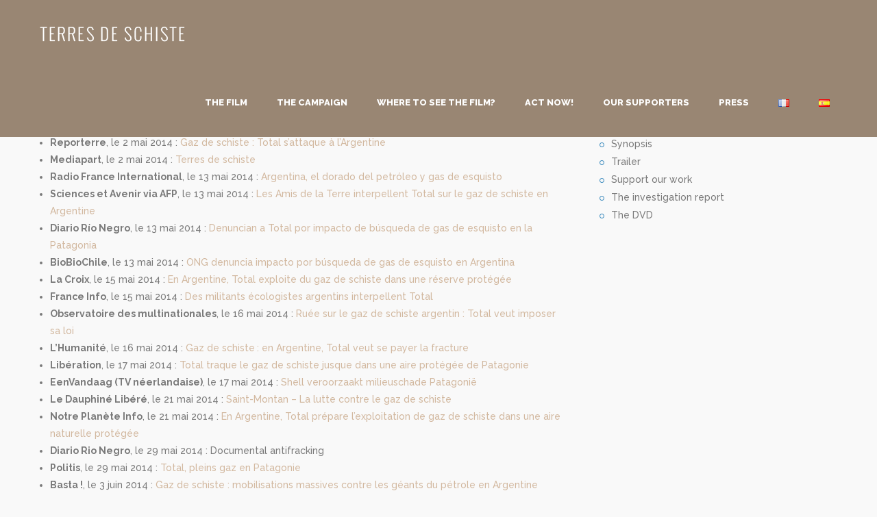

--- FILE ---
content_type: text/html; charset=UTF-8
request_url: http://terresdeschiste.fr/en/press-review/
body_size: 7324
content:

<!DOCTYPE html>
<html lang="en-US">

<head>
	<meta http-equiv="X-UA-Compatible" content="IE=edge"/>
	<meta charset="UTF-8">
	<title>Press review |  Fracking Patagonia</title>
	<meta name="viewport" content="width=device-width, initial-scale=1.0">
	<link rel="pingback" href="http://terresdeschiste.fr/xmlrpc.php" />
	<link rel="alternate" type="application/rss+xml" title="Fracking Patagonia &raquo; Feed" href="http://terresdeschiste.fr/en/feed/" />
<link rel="alternate" type="application/rss+xml" title="Fracking Patagonia &raquo; Comments Feed" href="http://terresdeschiste.fr/en/comments/feed/" />
<link rel="alternate" type="application/rss+xml" title="Fracking Patagonia &raquo; Press review Comments Feed" href="http://terresdeschiste.fr/en/press-review/feed/" />
<link rel='stylesheet' id='contact-form-7-css'  href='http://terresdeschiste.fr/wp-content/plugins/contact-form-7/includes/css/styles.css?ver=3.7.2' type='text/css' media='all' />
<link rel='stylesheet' id='dslc-main-css-css'  href='http://terresdeschiste.fr/wp-content/plugins/ds-live-composer/css/main.css?ver=3.6.1' type='text/css' media='all' />
<link rel='stylesheet' id='dslc-front-plugins-css-css'  href='http://terresdeschiste.fr/wp-content/plugins/ds-live-composer/css/front/plugins.css?ver=3.6.1' type='text/css' media='all' />
<link rel='stylesheet' id='dslc-font-awesome-css'  href='http://terresdeschiste.fr/wp-content/plugins/ds-live-composer/css/font-awesome.css?ver=3.6.1' type='text/css' media='all' />
<link rel='stylesheet' id='dslc-modules-css-css'  href='http://terresdeschiste.fr/wp-content/plugins/ds-live-composer/css/modules.css?ver=3.6.1' type='text/css' media='all' />
<link rel='stylesheet' id='dslc-gf-oswald-css'  href='//fonts.googleapis.com/css?family=Oswald%3A400%2C300%2C700&#038;subset=latin%2Clatin-ext&#038;ver=3.6.1' type='text/css' media='all' />
<link rel='stylesheet' id='dslc-gf-opensans-css'  href='//fonts.googleapis.com/css?family=Open+Sans%3A300italic%2C400italic%2C600italic%2C700italic%2C800italic%2C400%2C300%2C600%2C700%2C800&#038;ver=3.6.1' type='text/css' media='all' />
<link rel='stylesheet' id='dslc-gf-roboto-css'  href='//fonts.googleapis.com/css?family=Roboto%3A400%2C700&#038;ver=3.6.1' type='text/css' media='all' />
<link rel='stylesheet' id='dslc-gf-lato-css'  href='//fonts.googleapis.com/css?family=Lato%3A100%2C300%2C400%2C700%2C900%2C100italic%2C300italic%2C400italic%2C700italic%2C900italic&#038;ver=3.6.1' type='text/css' media='all' />
<link rel='stylesheet' id='dslc-tut-css-css'  href='http://terresdeschiste.fr/wp-content/plugins/ds-live-composer/tutorial/tutorial.css?ver=3.6.1' type='text/css' media='all' />
<link rel='stylesheet' id='zilla-likes-css'  href='http://terresdeschiste.fr/wp-content/plugins/likes/styles/zilla-likes.css?ver=3.6.1' type='text/css' media='all' />
<link rel='stylesheet' id='rs-plugin-settings-css'  href='http://terresdeschiste.fr/wp-content/plugins/revslider/rs-plugin/css/settings.css?rev=4.2.1&#038;ver=3.6.1' type='text/css' media='all' />
<style type='text/css'>
.tp-caption a {
color:#ff7302;
text-shadow:none;
-webkit-transition:all 0.2s ease-out;
-moz-transition:all 0.2s ease-out;
-o-transition:all 0.2s ease-out;
-ms-transition:all 0.2s ease-out;
}

.tp-caption a:hover {
color:#ffa902;
}
</style>
<link rel='stylesheet' id='rs-captions-css'  href='http://terresdeschiste.fr/wp-content/plugins/revslider/rs-plugin/css/dynamic-captions.css?rev=4.2.1&#038;ver=3.6.1' type='text/css' media='all' />
<link rel='stylesheet' id='oswald-300-latin,all-css'  href='https://fonts.googleapis.com/css?family=Oswald%3A300&#038;subset=latin%2Call&#038;ver=3.6.1' type='text/css' media='all' />
<link rel='stylesheet' id='ebor-marble-roboto-font-css'  href='http://fonts.googleapis.com/css?family=Raleway%3A400%2C300%2C500%2C600%2C700%2C800%2C900&#038;ver=3.6.1' type='text/css' media='all' />
<link rel='stylesheet' id='ebor-bootstrap-css'  href='http://terresdeschiste.fr/wp-content/themes/slowave/style/css/bootstrap.css?ver=3.6.1' type='text/css' media='all' />
<link rel='stylesheet' id='ebor-owl-css'  href='http://terresdeschiste.fr/wp-content/themes/slowave/style/css/owl.carousel.css?ver=3.6.1' type='text/css' media='all' />
<link rel='stylesheet' id='ebor-fancybox-css'  href='http://terresdeschiste.fr/wp-content/themes/slowave/style/js/fancybox/jquery.fancybox.css?ver=3.6.1' type='text/css' media='all' />
<link rel='stylesheet' id='ebor-fancybox-thumbs-css'  href='http://terresdeschiste.fr/wp-content/themes/slowave/style/js/fancybox/helpers/jquery.fancybox-thumbs.css?v=1.0.2&#038;ver=3.6.1' type='text/css' media='all' />
<link rel='stylesheet' id='ebor-prettify-css'  href='http://terresdeschiste.fr/wp-content/themes/slowave/style/js/google-code-prettify/prettify.css?ver=3.6.1' type='text/css' media='all' />
<link rel='stylesheet' id='ebor-style-css'  href='http://terresdeschiste.fr/wp-content/themes/slowave/style.css?ver=3.6.1' type='text/css' media='all' />
<link rel='stylesheet' id='ebor-fontello-css'  href='http://terresdeschiste.fr/wp-content/themes/slowave/style/type/fontello.css?ver=3.6.1' type='text/css' media='all' />
<link rel='stylesheet' id='ebor-picons-css'  href='http://terresdeschiste.fr/wp-content/themes/slowave/style/type/picons.css?ver=3.6.1' type='text/css' media='all' />
<link rel='stylesheet' id='ebor-custom-css'  href='http://terresdeschiste.fr/wp-content/themes/slowave/custom.css?ver=3.6.1' type='text/css' media='all' />
<script type='text/javascript' src='http://terresdeschiste.fr/wp-includes/js/jquery/jquery.js?ver=1.10.2'></script>
<script type='text/javascript' src='http://terresdeschiste.fr/wp-includes/js/jquery/jquery-migrate.min.js?ver=1.2.1'></script>
<script type='text/javascript' src='http://terresdeschiste.fr/wp-content/plugins/mailchimp-widget/js/mailchimp-widget-min.js?ver=3.6.1'></script>
<script type='text/javascript' src='http://terresdeschiste.fr/wp-content/plugins/ds-live-composer/js/front-plugins.js?ver=3.6.1'></script>
<script type='text/javascript'>
/* <![CDATA[ */
var DSLCAjax = {"ajaxurl":"http:\/\/terresdeschiste.fr\/wp-admin\/admin-ajax.php"};
/* ]]> */
</script>
<script type='text/javascript' src='http://terresdeschiste.fr/wp-content/plugins/ds-live-composer/js/front.js?ver=3.6.1'></script>
<script type='text/javascript'>
/* <![CDATA[ */
var zilla = {"ajaxurl":"http:\/\/terresdeschiste.fr\/wp-admin\/admin-ajax.php"};
var zilla_likes = {"ajaxurl":"http:\/\/terresdeschiste.fr\/wp-admin\/admin-ajax.php"};
/* ]]> */
</script>
<script type='text/javascript' src='http://terresdeschiste.fr/wp-content/plugins/likes/scripts/zilla-likes.js?ver=3.6.1'></script>
<script type='text/javascript' src='http://terresdeschiste.fr/wp-content/plugins/revslider/rs-plugin/js/jquery.themepunch.plugins.min.js?rev=4.2.1&#038;ver=3.6.1'></script>
<script type='text/javascript' src='http://terresdeschiste.fr/wp-content/plugins/revslider/rs-plugin/js/jquery.themepunch.revolution.min.js?rev=4.2.1&#038;ver=3.6.1'></script>
<link rel="EditURI" type="application/rsd+xml" title="RSD" href="http://terresdeschiste.fr/xmlrpc.php?rsd" />
<link rel="wlwmanifest" type="application/wlwmanifest+xml" href="http://terresdeschiste.fr/wp-includes/wlwmanifest.xml" /> 
<link rel='prev' title='Who are we?' href='http://terresdeschiste.fr/en/who-are-we/' />
<link rel='next' title='Synopsis' href='http://terresdeschiste.fr/en/synopsis-en/' />
<meta name="generator" content="WordPress 3.6.1" />
<link rel='canonical' href='http://terresdeschiste.fr/en/press-review/' />
<style type="text/css">.dslc-modules-section-wrapper, .dslca-add-modules-section { width : px; } </style><link rel="alternate" href="http://terresdeschiste.fr/fr/revue-de-presse/" hreflang="fr" />
<link rel="alternate" href="http://terresdeschiste.fr/en/press-review/" hreflang="en" />
<link rel="alternate" href="http://terresdeschiste.fr/es/revista-de-prensa/" hreflang="es" />
			
							<style id="tt-easy-google-font-styles" type="text/css">
			
																						p {
							font-family: Helvetica; font-weight: 400; font-style: normal; 						}
								
																										h1 {
							font-family: Oswald; font-weight: 300; font-style: normal; 						}
								
																										h2 {
							font-family: Oswald; font-weight: 300; font-style: normal; 						}
								
																										h3 {
							font-family: Oswald; font-weight: 300; font-style: normal; 						}
								
																										h4 {
							font-family: Oswald; font-weight: 300; font-style: normal; 						}
								
																										h5 {
							font-family: Oswald; font-weight: 300; font-style: normal; 						}
								
																										h6 {
							font-family: Oswald; font-weight: 300; font-style: normal; 						}
								
										
							</style>
																	<style type="text/css" id="custom-background-css">
body.custom-background { background-color: #f9f9f9; }
</style>
	
<style type="text/css">

	/**
	 * Main Colour
	 */
	a, 
	.colored, 
	.post-title a:hover, 
	.black-wrapper a:hover,
	ul.circled li:before,
	blockquote small,
	.nav > li > a:hover,
	.nav > li.current > a,
	.navbar .nav .open > a,
	.navbar .nav .open > a:hover,
	.navbar .nav .open > a:focus,
	.navbar .dropdown-menu:not(.yamm-dropdown-menu) > li > a:hover,
	.navbar .dropdown-menu:not(.yamm-dropdown-menu) > li > a:focus,
	.navbar .dropdown-submenu:hover > a,
	.navbar .dropdown-submenu:focus > a,
	.navbar .dropdown-menu:not(.yamm-dropdown-menu) > .active > a,
	.navbar .dropdown-menu:not(.yamm-dropdown-menu) > .active > a:hover,
	.navbar .dropdown-menu:not(.yamm-dropdown-menu) > .active > a:focus,
	.yamm .yamm-content a:hover,
	.services .tab:hover .icon i.icn,
	.services .tab.active .icon i.icn,
	.services .tab:hover h4,
	.services .tab.active h4,
	#testimonials .author,
	.col-testimonials .author,
	.panel-title > a:hover,
	.col-services .icon i.icn,
	.image-caption h3 a:hover,
	.black-wrapper .image-caption h3 a:hover,
	.meta a:hover,
	#comments .info h2 a:hover,
	#comments a.reply-link:hover,
	.step h5,
	.progress-list li em,
	.sidebox a:hover,
	.border-list li a:hover,
	.border-list li:hover:after,
	.parallax a:hover,
	.pricing .plan h4 span,
	#ebor-cart-link.active a {
	    color: #d2b89f;
	}
	.color-wrapper, 
	input[type="submit"],
	.btn,
	.parallax .btn-submit,
	.btn-submit,
	.progress.plain .bar {
	    background: #d2b89f;
	}
	.navbar .dropdown-menu {
	    border-top: 2px solid #d2b89f !important;
	}
	.services .tab:hover .pin,
	.services .tab.active .pin,
	.col-services-2 .col:hover .icon-border i,
	.step:hover .icon-border i {
	    background-color: #d2b89f;
	}
	.tabs-top .tab a:hover,
	.tabs-top .tab.active a {
	    color: #d2b89f;
	    border-color: #d2b89f;
	}
	.more {
	    margin: 0;
	    color: #d2b89f;
	}
	.pagination ul > li > a:hover,
	.pagination ul > li > a:focus,
	.pagination ul > .active > a,
	.pagination ul > .active > span,
	.navigation a:hover,
	.icon-border i {
	    color: #d2b89f;
	    border: 2px solid #d2b89f;
	}
	.tooltip-inner {
	    color: #fff;
	    background-color: #d2b89f;
	    padding: 5px 12px;
	}
	.tooltip.top .tooltip-arrow,
	.tooltip.top-left .tooltip-arrow,
	.tooltip.top-right .tooltip-arrow {
	    border-top-color: #d2b89f;
	}
	.tooltip.right .tooltip-arrow {
	    border-right-color: #d2b89f;
	}
	.tooltip.left .tooltip-arrow {
	    border-left-color: #d2b89f;
	}
	.tooltip.bottom .tooltip-arrow,
	.tooltip.bottom-left .tooltip-arrow,
	.tooltip.bottom-right .tooltip-arrow {
	    border-bottom-color: #d2b89f;
	}
	@media (max-width: 991px) { 
		.navbar-nav > li > a {
		    color: #d2b89f;
		}
	}
	@media (max-width: 767px) { 
		.services .tab a:hover,
		.services .tab.active a {
		    border-color: #d2b89f;
		}
		.services .tab:hover h4,
		.services .tab.active h4 {
		    color: #d2b89f;
		}
	}
	.icon-overlay a .icn-more {
	    background-color: rgba(210,184,159,0.92);
	}
	.dropdowncartcontents {
		border-top: 2px solid #d2b89f !important;
	}
	
	/**
	 * Main Colour (Darker)
	 */
	.btn:hover,
	.btn:focus,
	.btn:active,
	.btn.active,
	.parallax .btn-submit:hover,
	input[type="submit"]:hover {
	    background: #817060;
	}
	.btn-border-dark:hover {
	    border: 2px solid #817060;
	    color: #817060 !important;
	}
	.btn-border-light:hover {
	    border: 2px solid #817060;
	    color: #817060 !important;
	}
	
	/**
	 * Background Colour
	 */
	.box-layout {
		background-color: #f9f9f9;
	}
	
	/**
	 * Page Wrappers Backgounds
	 */
	.light-wrapper, .image-caption {
	    background: #ffffff;
	}
	.dark-wrapper,
	.dslc-modules-section {
	    background: #f9f9f9;
	}
	
	/**
	 * Header Colours
	 */
	.navbar-header {
		background: #998673;
	}
	.navbar .dropdown-menu {
		background: #99887a;
	}
	
	/**
	 * footer Colours
	 */
	footer.black-wrapper {
		background: #998673;
	}
	.sub-footer,
	.newsletter input[type="email"], 
	.widget_ns_mailchimp form input[type="text"] {
	    background: #998673;
	}
	
	/**
	 * navbar settings
	 */
	.navbar-nav > li > a {
	    padding: 40px 14px;
	}
	
	.navbar.basic .btn.responsive-menu {
		margin: 20px 0;
	}
	
		
	
</style>
	
<!-- HTML5 shim and Respond.js IE8 support of HTML5 elements and media queries -->
		  <!--[if lt IE 9]>
			  <script src="http://terresdeschiste.fr/wp-content/themes/slowave/style/js/html5shiv.js"></script>
			  <script src="https://oss.maxcdn.com/libs/respond.js/1.3.0/respond.min.js"></script>
		  <![endif]--></head>

<body class="page page-id-575 page-template page-template-page_sidebar-php custom-background full-layout">

<div class="body-wrapper">

  <div class="yamm navbar basic default">
    <div class="navbar-header">
      <div class="container">
      	
      	<div id="shop-dropdown-marker"></div>
      	
        <div class="basic-wrapper"> 
        	<a class="btn responsive-menu pull-right" data-toggle="collapse" data-target=".navbar-collapse"><i class='icon-menu-1'></i></a> 
        	<a class="navbar-brand" href="http://terresdeschiste.fr/en/home">
        		
        		<img src="http://terresdeschiste.fr/wp-content/uploads/2014/04/logo-terredeschiste2.png" alt="Fracking Patagonia" class="retina" />
        	</a> 
        </div>
        
        <div class="collapse navbar-collapse pull-right">
        	<ul id="menu-menu_en" class="nav navbar-nav"><li id="menu-item-594" class="menu-item menu-item-type-post_type menu-item-object-page menu-item-594 dropdown"><a title="The film" href="#" data-toggle="dropdown" class="dropdown-toggle js-activated">The film</a>
<ul role="menu" class=" dropdown-menu">
	<li id="menu-item-601" class="menu-item menu-item-type-post_type menu-item-object-page menu-item-601"><a title="Synopsis" href="http://terresdeschiste.fr/en/synopsis-en/">Synopsis</a></li>
	<li id="menu-item-603" class="menu-item menu-item-type-post_type menu-item-object-page menu-item-603"><a title="Trailer" href="http://terresdeschiste.fr/en/trailer/">Trailer</a></li>
	<li id="menu-item-592" class="menu-item menu-item-type-post_type menu-item-object-page menu-item-592"><a title="Testimonies" href="http://terresdeschiste.fr/en/testimonies/">Testimonies</a></li>
	<li id="menu-item-602" class="menu-item menu-item-type-post_type menu-item-object-page menu-item-602"><a title="Photos" href="http://terresdeschiste.fr/en/photos-2/">Photos</a></li>
	<li id="menu-item-591" class="menu-item menu-item-type-post_type menu-item-object-page menu-item-591"><a title="Technical sheet" href="http://terresdeschiste.fr/en/technical-sheet/">Technical sheet</a></li>
</ul>
</li>
<li id="menu-item-593" class="menu-item menu-item-type-post_type menu-item-object-page menu-item-593"><a title="The campaign" href="http://terresdeschiste.fr/en/the-campaign/">The campaign</a></li>
<li id="menu-item-596" class="menu-item menu-item-type-post_type menu-item-object-page menu-item-596 dropdown"><a title="Where to see the film?" href="#" data-toggle="dropdown" class="dropdown-toggle js-activated">Where to see the film?</a>
<ul role="menu" class=" dropdown-menu">
	<li id="menu-item-1002" class="menu-item menu-item-type-post_type menu-item-object-page menu-item-1002"><a title="Organize a film screening!" href="http://terresdeschiste.fr/en/organize-a-film-screening/">Organize a film screening!</a></li>
	<li id="menu-item-1037" class="menu-item menu-item-type-post_type menu-item-object-page menu-item-1037"><a title="Upcoming screenings" href="http://terresdeschiste.fr/en/screenings/">Upcoming screenings</a></li>
	<li id="menu-item-1001" class="menu-item menu-item-type-post_type menu-item-object-page menu-item-1001"><a title="The DVD" href="http://terresdeschiste.fr/en/the-dvd/">The DVD</a></li>
</ul>
</li>
<li id="menu-item-584" class="menu-item menu-item-type-post_type menu-item-object-page menu-item-584 dropdown"><a title="Act now!" href="#" data-toggle="dropdown" class="dropdown-toggle js-activated">Act now!</a>
<ul role="menu" class=" dropdown-menu">
	<li id="menu-item-587" class="menu-item menu-item-type-post_type menu-item-object-page menu-item-587"><a title="Make a donation!" href="http://terresdeschiste.fr/en/support-our-work/">Make a donation!</a></li>
	<li id="menu-item-604" class="menu-item menu-item-type-post_type menu-item-object-page menu-item-604"><a title="Help us disseminate the film!" href="http://terresdeschiste.fr/en/organize-a-film-screening/">Help us disseminate the film!</a></li>
</ul>
</li>
<li id="menu-item-590" class="menu-item menu-item-type-post_type menu-item-object-page menu-item-590"><a title="Our supporters" href="http://terresdeschiste.fr/en/our-supports/">Our supporters</a></li>
<li id="menu-item-876" class="menu-item menu-item-type-post_type menu-item-object-page current-menu-item page_item page-item-575 current_page_item menu-item-876 active"><a title="Press" href="http://terresdeschiste.fr/en/press-review/">Press</a></li>
<li id="menu-item-36-fr" class="lang-item lang-item-2 lang-item-fr menu-item menu-item-type-custom menu-item-object-custom menu-item-36-fr"><a title="&lt;img src=&quot;http://terresdeschiste.fr/wp-content/plugins/polylang/flags/fr_FR.png&quot; title=&quot;Français&quot; alt=&quot;Français&quot; /&gt;" href="http://terresdeschiste.fr/fr/revue-de-presse/" hreflang="fr"><img src="http://terresdeschiste.fr/wp-content/plugins/polylang/flags/fr_FR.png" title="Français" alt="Français" /></a></li>
<li id="menu-item-36-es" class="lang-item lang-item-8 lang-item-es menu-item menu-item-type-custom menu-item-object-custom menu-item-36-es"><a title="&lt;img src=&quot;http://terresdeschiste.fr/wp-content/plugins/polylang/flags/es_ES.png&quot; title=&quot;Español&quot; alt=&quot;Español&quot; /&gt;" href="http://terresdeschiste.fr/es/revista-de-prensa/" hreflang="es"><img src="http://terresdeschiste.fr/wp-content/plugins/polylang/flags/es_ES.png" title="Español" alt="Español" /></a></li>
</ul>        </div>
        
      </div>
    </div><!--/.nav-collapse --> 
  </div><!--/.navbar -->
  <div class="offset"></div><div class="light-wrapper page-title">
<div class="container inner"><h1 class="entry-title">Press review</h1></div>
</div><div class="dark-wrapper">
<div class="container inner">		
	<div class="row">
	
	  <div class="col-sm-8 content">
		<div id="dslc-content" class="dslc-content dslc-clearfix"><p><em><strong>Press contact</strong>: <em>Pierre Sagot &#8211; communication[</em>at]amisdelaterre.org / + 33 6 86 41 53 43</em></p>
<ul>
<li><strong>Reporterre</strong>, le 2 mai 2014 : <a title="reporterre 2 mai" href="http://www.reporterre.net/spip.php?article5791" target="_blank">Gaz de schiste : Total s’attaque à l’Argentine</a></li>
<li><strong>Mediapart</strong>, le 2 mai 2014 : <a title="Mediapart Terres de schiste" href="http://blogs.mediapart.fr/edition/petrole-une-malediction/article/020514/terres-de-schiste" target="_blank">Terres de schiste</a></li>
<li><strong>Radio France International</strong>, le 13 mai 2014 : <a title="RFI 13 mai" href="http://www.espanol.rfi.fr/economia/20140513-argentina-el-dorado-del-petroleo-y-gas-de-esquisto" target="_blank">Argentina, el dorado del petróleo y gas de esquisto</a></li>
<li><strong>Sciences et Avenir via AFP</strong>, le 13 mai 2014 : <a href="http://www.sciencesetavenir.fr/nature-environnement/20140513.AFP7065/les-amis-de-la-terre-interpellent-total-sur-le-gaz-de-schiste-en-argentine.html?xtor=RSS-16" target="_blank" rel="external">Les Amis de la Terre interpellent Total sur le gaz de schiste en Argentine</a></li>
<li><strong>Diario Río Negro</strong>, le 13 mai 2014 : <a title="Rio negro AFP" href="http://www.rionegro.com.ar/diario/denuncian-a-total-por-impacto-de-busqueda-de-gas-de-esquisto-en-la-patagonia-2143120-10948-nota.aspx" target="_blank">Denuncian a Total por impacto de búsqueda de gas de esquisto en la Patagonia</a></li>
<li><strong>BioBioChile</strong>, le 13 mai 2014 : <a title="biobiochile" href="http://www.biobiochile.cl/2014/05/13/ong-denuncia-impacto-por-busqueda-de-gas-de-esquisto-en-argentina.shtml" target="_blank">ONG denuncia impacto por búsqueda de gas de esquisto en Argentina</a></li>
<li><strong>La Croix</strong>, le 15 mai 2014 : <a href="http://www.la-croix.com/Actualite/Economie-Entreprises/Economie/En-Argentine-Total-exploite-du-gaz-de-schiste-dans-une-reserve-protegee-2014-05-15-1150683" target="_blank" rel="external">En Argentine, Total exploite du gaz de schiste dans une réserve protégée</a></li>
<li><strong>France Info</strong>, le 15 mai 2014 : <a href="http://www.franceinfo.fr/vie-quotidienne/environnement/article/des-militants-ecologistes-argentins-interpellent-total-461453" target="_blank" rel="external">Des militants écologistes argentins interpellent Total</a></li>
<li><strong>Observatoire des multinationales</strong>, le 16 mai 2014 : <a href="http://multinationales.org/Ruee-sur-le-gaz-de-schiste" target="_blank" rel="external">Ruée sur le gaz de schiste argentin : Total veut imposer sa loi</a></li>
<li><strong>L&#8217;Humanité</strong>, le 16 mai 2014 : <a title="L'humanité 16 mai" href="http://www.humanite.fr/gaz-de-schiste-en-argentine-total-veut-se-payer-la-fracture-529722" target="_blank">Gaz de schiste : en Argentine, Total veut se payer la fracture</a></li>
<li><strong>Libération</strong>, le 17 mai 2014 : <a title="Libération Coralie Schaub 17 mai" href="http://www.liberation.fr/economie/2014/05/17/total-traque-le-gaz-de-schiste-jusque-dans-une-aire-protegee-de-patagonie_1019248" target="_blank">Total traque le gaz de schiste jusque dans une aire protégée de Patagonie</a></li>
<li><strong>EenVandaag (TV néerlandaise)</strong>, le 17 mai 2014 : <a title="Dutch national TV" href="http://www.eenvandaag.nl/buitenland/51487/shell_veroorzaakt_milieuschade_patagoni_" target="_blank">Shell veroorzaakt milieuschade Patagonië</a></li>
<li><strong>Le Dauphiné Libéré</strong>, le 21 mai 2014 : <a title="dauphiné libéré" href="http://www.ledauphine.com/ardeche/2014/05/21/la-lutte-contre-le-gaz-de-schiste" target="_blank">Saint-Montan &#8211; La lutte contre le gaz de schiste </a></li>
<li><strong>Notre Planète Info</strong>, le 21 mai 2014 : <a title="notre planète info" href="http://www.notre-planete.info/actualites/4027-Argentine-gaz-de-schiste-Total" target="_blank">En Argentine, Total prépare l&#8217;exploitation de gaz de schiste dans une aire naturelle protégée</a></li>
<li><strong>Diario Rio Negro</strong>, le 29 mai 2014 : Documental antifracking</li>
<li><strong>Politis</strong>, le 29 mai 2014 : <a title="Politis 29 mai" href="http://www.politis.fr/Total-pleins-gaz-en-Patagonie,27187.html" target="_blank">Total, pleins gaz en Patagonie</a></li>
<li><strong>Basta !</strong>, le 3 juin 2014 : <a title="article basta 3 juin" href="http://www.bastamag.net/Ruee-sur-le-gaz-de-schiste" target="_blank">Gaz de schiste : mobilisations massives contre les géants du pétrole en Argentine</a></li>
<li><strong>Planète sans visa</strong>, le 5 juin 2014 : <a href="http://fabrice-nicolino.com/index.php/?p=1748" target="_blank" rel="external">Total éventre l’Argentine</a></li>
<li><strong>Mediapart</strong>, le 8 juin 2014 : <a title="Mediapart rapport GdS + intervention AG Total" href="http://www.mediapart.fr/journal/france/080614/gaz-de-schiste-pro-et-anti-s-affrontent-sur-mediapart" target="_blank">Gaz de schiste : pro et anti s’affrontent sur Mediapart</a></li>
<li><strong>FAL MAG</strong>, juillet 2014 (n°119) : <a title="FAL MAG" href="http://www.franceameriquelatine.org/spip.php?article2007" target="_blank">Gaz de schiste en Argentine : paradis pour les multinationales, enfer pour les populations</a></li>
<li><strong>Le Courrier de la Nature</strong>, juillet-août 2014 (n°284) : <a title="SNPN" href="http://www.snpn.com/spip.php?article2065" target="_blank">Sortie du reportage Terres de schiste</a></li>
<li><strong>Diario Textual (La Pampa)</strong>, le 10 octobre 2014 : <a title="proyeccion Santa Rosa" href="http://www.diariotextual.com/sociedad/item/19700-esta-tarde,-documental-patagonia-fracking.html" target="_blank">Presentaron el documental Fracking Patagonia</a></li>
<li><strong>Le Point via AFP</strong>, le 21 octobre 2014 : <a title="dépêche AFP 21 oct 2014" href="http://www.lepoint.fr/economie/le-bilan-mitige-de-christophe-de-margerie-avec-les-ong-21-10-2014-1874469_28.php" target="_blank">Le bilan mitigé de Christophe de Margerie avec les ONG</a></li>
<li><strong>Le Nouvel Observateur</strong>, le 23 octobre 2014 : <a title="nouvel obs 23 oct 2014" href="http://tempsreel.nouvelobs.com/planete/20141022.OBS2846/mort-de-margerie-total-la-bete-noire-des-ong.html" target="_blank">Mort de Margerie : Total, la bête noire des ONG</a></li>
<li><strong>Le Courrier</strong>, le 28 novembre 2014 : <a title="article le Courrier - Suisse" href="http://www.lecourrier.ch/125692/fievre_de_l_or_de_schiste_en_patagonie" target="_blank">Fièvre de l’or de schiste en Patagonie</a></li>
<li><strong>Revue Silence</strong>, décembre 2014 (<a title="revue Silence" href="http://www.revuesilence.net/index.php?mact=News,cntnt01,detail,0&amp;cntnt01articleid=126&amp;cntnt01returnid=15" target="_blank">n°429</a>) : chronique du film &#8220;Terres de schiste&#8221;</li>
<li><strong>Terra Eco</strong>, décembre 2014 (n°63) : <a title="article terra eco dec 2014" href="http://www.terraeco.net/Pollution-transition-Total-assume,57408.html" target="_blank">Pollution, transition, Total assume le grand écart</a></li>
</ul>
</div>	  </div>
	  
	  <aside class="col-sm-4 sidebar lp30">
	<div id="nav_menu-5" class="sidebox widget clearfix widget_nav_menu"><h3 class="widget-title">Quick access</h3><div class="menu-sidebard-en-container"><ul id="menu-sidebard-en" class="menu"><li id="menu-item-684" class="menu-item menu-item-type-post_type menu-item-object-page menu-item-684"><a href="http://terresdeschiste.fr/en/synopsis-en/">Synopsis</a></li>
<li id="menu-item-685" class="menu-item menu-item-type-post_type menu-item-object-page menu-item-685"><a href="http://terresdeschiste.fr/en/trailer/">Trailer</a></li>
<li id="menu-item-686" class="menu-item menu-item-type-post_type menu-item-object-page menu-item-686"><a href="http://terresdeschiste.fr/en/support-our-work/">Support our work</a></li>
<li id="menu-item-870" class="menu-item menu-item-type-post_type menu-item-object-page menu-item-870"><a href="http://terresdeschiste.fr/en/the-report/">The investigation report</a></li>
<li id="menu-item-1000" class="menu-item menu-item-type-post_type menu-item-object-page menu-item-1000"><a href="http://terresdeschiste.fr/en/the-dvd/">The DVD</a></li>
</ul></div></div>  
</aside>	  
	</div>
  
</div>
</div>
<footer class="black-wrapper">
  
		
	<div class="sub-footer">
		<div class="container">
		
		<div class="pull-left">
			<p>Fracking Patagonia ©2014</p>
		</div>
		
		<ul id="menu-footer-en" class="footer-menu pull-right"><li id="menu-item-606" class="menu-item menu-item-type-post_type menu-item-object-page menu-item-606"><a href="http://terresdeschiste.fr/en/who-are-we/">Who are we?</a></li>
<li id="menu-item-605" class="menu-item menu-item-type-post_type menu-item-object-page menu-item-605"><a href="http://terresdeschiste.fr/en/contact/">Contact</a></li>
<li id="menu-item-607" class="menu-item menu-item-type-post_type menu-item-object-page menu-item-607"><a href="http://terresdeschiste.fr/en/home/">Home</a></li>
</ul>		
		</div>
	</div>
    
</footer>
  
</div><!-- /.body-wrapper --> 

<script type='text/javascript' src='http://terresdeschiste.fr/wp-content/plugins/contact-form-7/includes/js/jquery.form.min.js?ver=3.50.0-2014.02.05'></script>
<script type='text/javascript'>
/* <![CDATA[ */
var _wpcf7 = {"loaderUrl":"http:\/\/terresdeschiste.fr\/wp-content\/plugins\/contact-form-7\/images\/ajax-loader.gif","sending":"Sending ...","cached":"1"};
/* ]]> */
</script>
<script type='text/javascript' src='http://terresdeschiste.fr/wp-content/plugins/contact-form-7/includes/js/scripts.js?ver=3.7.2'></script>
<script type='text/javascript' src='http://terresdeschiste.fr/wp-content/themes/slowave/style/js/bootstrap.min.js?ver=3.6.1'></script>
<script type='text/javascript' src='http://terresdeschiste.fr/wp-content/themes/slowave/style/js/twitter-bootstrap-hover-dropdown.min.js?ver=3.6.1'></script>
<script type='text/javascript' src='http://terresdeschiste.fr/wp-content/themes/slowave/style/js/jquery.fancybox.pack.js?ver=3.6.1'></script>
<script type='text/javascript' src='http://terresdeschiste.fr/wp-content/themes/slowave/style/js/fancybox/helpers/jquery.fancybox-thumbs.js?v=1.0.2&#038;ver=3.6.1'></script>
<script type='text/javascript' src='http://terresdeschiste.fr/wp-content/themes/slowave/style/js/fancybox/helpers/jquery.fancybox-media.js?v=1.0.0&#038;ver=3.6.1'></script>
<script type='text/javascript' src='http://terresdeschiste.fr/wp-content/themes/slowave/style/js/jquery.isotope.min.js?ver=3.6.1'></script>
<script type='text/javascript' src='http://terresdeschiste.fr/wp-content/themes/slowave/style/js/jquery.easytabs.min.js?ver=3.6.1'></script>
<script type='text/javascript' src='http://terresdeschiste.fr/wp-content/themes/slowave/style/js/owl.carousel.min.js?ver=3.6.1'></script>
<script type='text/javascript' src='http://terresdeschiste.fr/wp-content/themes/slowave/style/js/jquery.fitvids.js?ver=3.6.1'></script>
<script type='text/javascript' src='http://terresdeschiste.fr/wp-content/themes/slowave/style/js/jquery.sticky.js?ver=3.6.1'></script>
<script type='text/javascript' src='http://terresdeschiste.fr/wp-content/themes/slowave/style/js/google-code-prettify/prettify.js?ver=3.6.1'></script>
<script type='text/javascript' src='http://terresdeschiste.fr/wp-content/themes/slowave/style/js/retina.js?ver=3.6.1'></script>
<script type='text/javascript' src='http://maps.googleapis.com/maps/api/js?sensor=false&#038;v=3.exp&#038;ver=3.6.1'></script>
<script type='text/javascript' src='http://terresdeschiste.fr/wp-content/themes/slowave/style/js/gomap.js?ver=3.6.1'></script>
<script type='text/javascript' src='http://terresdeschiste.fr/wp-content/themes/slowave/style/js/scripts.js?ver=3.6.1'></script>
<!-- Generated in 0.146 seconds. Made 28 queries to database and 43 cached queries. Memory used - 8.29MB -->
<!-- Cached by DB Cache Reloaded Fix -->
</body>
</html>
<!-- Dynamic page generated in 0.145 seconds. -->
<!-- Cached page generated by WP-Super-Cache on 2017-01-30 15:05:58 -->

<!-- super cache -->

--- FILE ---
content_type: text/css
request_url: http://terresdeschiste.fr/wp-content/plugins/revslider/rs-plugin/css/dynamic-captions.css?rev=4.2.1&ver=3.6.1
body_size: 216
content:
.tp-caption.large_text {
font-size:40px;
line-height:40px;
font-weight:700;
font-family:Arial;
color:rgb(255, 255, 255);
text-decoration:none;
background-color:transparent;
text-shadow:0px 2px 5px rgba(0, 0, 0, 0.5);
margin:0px;
white-space:nowrap;
border-width:0px;
border-color:rgb(255, 255, 255);
border-style:none;
}



--- FILE ---
content_type: text/css
request_url: http://terresdeschiste.fr/wp-content/themes/slowave/style.css?ver=3.6.1
body_size: 16531
content:
/*
Theme Name: Slowave
Theme URI: http://www.madeinebor.com
Version: 1.0.6
Description: Slowave - A Beautiful, Multipurpose WordPress Theme with a Front-End Page Builder
Author: Tom Rhodes
Author URI: http://www.madeinebor.com
License: GNU General Public License version 3.0
License URI: http://www.gnu.org/licenses/gpl-3.0.html
Tags: white, custom-background, threaded-comments, translation-ready, custom-menu
*/


/* 

WARNING! DO NOT EDIT THIS FILE!

To make it easy to update your theme, you should not edit the styles in this file. Instead use 
the custom.css file to add your styles. You can copy a style from this file and paste it in 
custom.css and it will override the style in this file. You have been warned! :)

*/
/*-------------------------------------------------------------------------------------------*/

/*-----------------------------------------------------------------------------------*/
/*	RESET
/*-----------------------------------------------------------------------------------*/
*,
*:before,
*:after {
    -webkit-box-sizing: border-box;
    -moz-box-sizing: border-box;
    box-sizing: border-box;
}
:focus {
    outline: 0 !important
}
.fit-vids-style {
    display: none
}
figure {
    margin: 0;
    padding: 0;
}
figure img {
    width: 100%;
    height: auto;
}
iframe {
    border: none
}
::selection {
    background: #fefac7; /* Safari */
    color: #555555;
}
::-moz-selection {
    background: #fefac7; /* Firefox */
    color: #555555;
}
/*-----------------------------------------------------------------------------------*/
/*	GENERAL
/*-----------------------------------------------------------------------------------*/
body {
    -webkit-font-smoothing: antialiased;
    -webkit-text-size-adjust: 100%;
    font-family: 'Raleway', sans-serif;
    overflow-x: hidden;
    background-color: #FFF;
    color: #7a7a7a;
    font-size: 14px;
    font-weight: 500;
}
.container {
    padding-right: 0;
    padding-left: 0;
}
body,
li,
address {
    line-height: 25px
}
input,
button,
select,
textarea {
    font-family: 'Raleway', sans-serif;
    font-size: 14px;
    font-weight: 500;
}
a, .dslc-accordion-title:hover {
    color: #3f8dbf;
    -webkit-transition: all 200ms ease-in;
    -o-transition: all 200ms ease-in;
    -moz-transition: all 200ms ease-in;
}
a:hover,
a:focus {
    color: #2e2e2e;
    text-decoration: none;
}
.colored {
    color: #3f8dbf
}
h1,
h2,
h3,
h4,
h5,
h6 {
    font-family: 'Raleway', sans-serif;
    margin-top: 0;
    color: #616161;
    margin-bottom: 10px;
    font-weight: 800;
}
h1 {
    font-size: 26px;
    line-height: 30px;
}
h2 {
    font-size: 22px;
    line-height: 28px;
}
h3 {
    font-size: 18px;
    line-height: 22px;
}
h4 {
    font-size: 16px;
    margin-bottom: 8px;
}
h5 {
    font-size: 14px
}
h6 {
    font-size: 12px
}
.page-title {
    min-height: 91px
}
.page-title h1 {
    font-size: 22px;
    font-weight: normal;
    margin: 4px 0 0 0;
}
h3.post-title {
    font-size: 16px
}
h1.post-title {
    font-size: 22px;
    line-height: 28px;
}
.post-title a {
    color: #616161
}
.post-title a:hover {
    color: #3f8dbf
}
.classic-blog .post-title {
    margin: 0 0 3px 0
}
.upper {
    text-transform: uppercase
}
.section-title {
    margin-bottom: 28px
}
.section-title h2 {
    font-weight: 800;
    text-transform: lowercase;
    font-size: 25px;
    color: #b6b6b6;
}
.section-title .icon {
    display: inline-block;
    font-size: 18px;
    width: 130px;
    margin: 0 auto;
    position: relative;
}
.section-title .icon:before {
    display: inline-block;
    content: "";
    border-bottom: 1px solid #dadada;
    position: absolute;
    left: 0;
    top: 10px;
    width: 50px;
}
.section-title .icon:after {
    display: inline-block;
    content: "";
    border-bottom: 1px solid #dadada;
    position: absolute;
    right: 0;
    top: 10px;
    width: 50px;
}
.light-wrapper {
    background: #FFF;
    border-bottom: 1px solid #e3e3e3;
}
.dark-wrapper {
    background: #f9f9f9;
    border-bottom: 1px solid #e3e3e3;
}
.dslc-modules-section {
	background: #f9f9f9;
}
.black-wrapper {
    color: #cacaca;
}
footer.black-wrapper {
    background: #2c2c2c;
}
.black-wrapper .lead {
    color: #cacaca
}
.black-wrapper a, .black-wrapper .meta, .black-wrapper .meta a {
    color: #cacaca
}
.black-wrapper a:hover {
    color: #3f8dbf
}
.black-wrapper h1,
.black-wrapper h2,
.black-wrapper h3,
.black-wrapper h4,
.black-wrapper h5,
.black-wrapper h6 {
    color: #f0f0f0
}
.black-wrapper .section-title h2,
.black-wrapper .section-title .icon {
    color: #9b9b9b
}
.black-wrapper .section-title .icon:before,
.black-wrapper .section-title .icon:after {
    border-color: #636363
}
.widget-title {
    font-size: 14px;
    margin: 0 0 20px 0;
}
.footer-menu {
    padding: 0;
    margin: 0;
    list-style: none;
}
.footer-menu li {
    display: inline;
    padding-left: 10px;
}
.footer-menu li:before {
    display: inline-block;
    content: "|";
    padding-right: 12px;
}
.footer-menu li:first-child:before {
    display: none
}
.sub-footer {
    background: #292929;
    padding: 35px 0;
}
.sub-footer p {
    padding: 0;
    margin: 0;
}
footer .post-list {
    list-style: none;
    margin: 0;
    padding: 0;
}
footer .post-list li {
    margin-top: 19px;
    padding-top: 20px;
    border-top: 1px solid #434343;
}
footer .post-list li:first-child {
    border-top: none;
    margin: 0;
    padding: 0;
}
footer .post-list li h6 {
    font-size: 14px;
    line-height: 25px;
    font-weight: normal;
    letter-spacing: normal;
    text-transform: none;
    margin: 0;
}
footer .post-list li em {
    color: #838383;
    font-size: 12px;
    font-style: normal;
}
.tagcloud {
    line-height: 25px
}
.color-wrapper {
    background: #3f8dbf
}
.color-wrapper,
.color-wrapper p,
.ebor-call-to-action,
.ebor-call-to-action p {
    color: #FFF
}
.color-wrapper h1,
.color-wrapper h2,
.color-wrapper h3,
.color-wrapper h4,
.color-wrapper h5,
.color-wrapper h6,
.ebor-call-to-action h1,
.ebor-call-to-action h2,
.ebor-call-to-action h3,
.ebor-call-to-action h4,
.ebor-call-to-action h5,
.ebor-call-to-action h6 {
    color: #FFF
}
.inner {
    padding-top: 70px;
    padding-bottom: 70px;
}
.page-title .inner {
    padding-top: 26px;
    padding-bottom: 26px;
}
footer .inner {
	padding-top: 30px;
}
.lead {
    font-size: 16px;
    line-height: 28px;
    font-weight: 500;
}
.thin {
    width: 80%;
    margin: 0 auto;
}
ul {
    padding: 0 0 0 18px
}
ol {
    padding: 0 0 0 20px
}
ul.circled {
    padding: 0;
    list-style: none;
}
ul.circled li:before {
    content: '\e800';
    margin-right: 10px;
    font-weight: normal;
    vertical-align: top;
    padding-top: 1px;
    display: inline-block;
    font-family: 'fontello-circle';
    color: #3f8dbf;
    font-size: 8px;
}
blockquote {
    border-left: 2px solid #dadada;
    padding: 0 20px;
}
blockquote p {
    font-size: 20px;
    line-height: 32px;
}
blockquote small {
    color: #3f8dbf
}
hr {
    border: 0;
    border-bottom: 1px solid #dadada;
    margin: 60px 0;
}
.map iframe {
    display: block;
    max-width: 100%;
}
.dropcap {
    font-weight: 800;
    display: block;
    float: left;
    font-size: 49px;
    padding: 0;
    margin: 0;
    margin: 12px 8px 0 0;
    text-transform: uppercase;
}
/*-----------------------------------------------------------------------------------*/
/*	HEADER
/*-----------------------------------------------------------------------------------*/
.navbar-header {
    float: none !important
}
.navbar .container {
    padding: 0;
}
.navbar {
    margin: 0;
    border-radius: 0;
    border: none;
    position: relative;
    z-index: 8000;
    min-height: inherit;
}
.navbar-brand {
    padding: 30px 0;
}
.navbar-header {
    background: #333C45;
    padding: 0;
}
.navbar.black .navbar-header {
	background: #2c2c2c;
}
.navbar-collapse {
    width: auto;
    padding: 0;
    border: none;
    background: transparent;
    -webkit-box-shadow: none;
    -moz-box-shadow: none;
    box-shadow: none;
}
.navbar-nav {
    margin: 0
}
.navbar-nav > li {
    margin-left: 15px
}
.navbar-nav > li > a {
    font-size: 13px;
    font-weight: 800;
    text-transform: uppercase;
    color: #FFF;
    padding: 40px 14px;
}
.nav > li > a:focus {
	background: none;
	color: #FFF;
}
.nav > li > a:hover {
	background: none;
	color: #3f8dbf;    
}
.nav > li.current > a {
	background: none;
	color: #3f8dbf;
}
.navbar .dropdown-menu {
    padding: 0;
    margin: 0;
    min-width: 190px;
    background-color: #2e353d;
    border: none;
    -webkit-border-radius: 0;
    -moz-border-radius: 0;
    border-radius: 0;
    -webkit-box-shadow: none;
    -moz-box-shadow: none;
    box-shadow: none;
    border-top: 2px solid #3f8dbf !important;
}
.navbar.black .dropdown-menu {
	background: #292929;
}
.navbar .dropdown-menu .dropdown-menu {
    border: none !important
}
.navbar .dropdown-menu:not(.yamm-dropdown-menu) li {
    background: transparent;
    border: none;
    border-top: 1px solid rgba(0, 0, 0, 0.17);
}
.navbar .dropdown-menu:not(.yamm-dropdown-menu) li:first-child {
    border: none
}
.navbar .dropdown-menu:not(.yamm-dropdown-menu) li a {
    padding: 15px;
    line-height: 1;
    color: #FFF;
    font-size: 12px;
    text-transform: uppercase;
    font-weight: 800;
}
.navbar .dropdown-menu:not(.yamm-dropdown-menu) li a:hover,
.navbar .dropdown-menu:not(.yamm-dropdown-menu) li a.active {
    padding: 15px;
    filter: none;
    line-height: 1;
    background-color: #2e353d;
    color: #FFF;
}
.navbar.black .dropdown-menu:not(.yamm-dropdown-menu) li a:hover,
.navbar.black .dropdown-menu:not(.yamm-dropdown-menu) li a.active {
    background: #292929;
}
.navbar .nav .open > a,
.navbar .nav .open > a:hover,
.navbar .nav .open > a:focus {
    background: none;
    color: #3f8dbf;
}
.navbar .nav > li > .dropdown-menu:not(.yamm-dropdown-menu):after {
    display: none
}
.navbar .nav > li > .dropdown-menu:not(.yamm-dropdown-menu):before {
    display: none
}
.navbar .dropdown-menu:not(.yamm-dropdown-menu) > li > a:hover,
.navbar .dropdown-menu:not(.yamm-dropdown-menu) > li > a:focus,
.navbar .dropdown-submenu:hover > a,
.navbar .dropdown-submenu:focus > a,
.navbar .dropdown-menu:not(.yamm-dropdown-menu) > .active > a,
.navbar .dropdown-menu:not(.yamm-dropdown-menu) > .active > a:hover,
.navbar .dropdown-menu:not(.yamm-dropdown-menu) > .active > a:focus {
    background: none;
    color: #3f8dbf;
    filter: progid:DXImageTransform.Microsoft.gradient(enabled = false);
}
.btn.responsive-menu {
    padding: 8px 13px;
    margin: 0;
    display: none;
    font-size: 15px;
}
/*-----------------------------------------------------------------------------------*/
/*	MEGA MENU
/*-----------------------------------------------------------------------------------*/
.yamm .nav,
.yamm .dropup,
.yamm .dropdown,
.yamm .collapse {
    position: static
}
.yamm .navbar-inner,
.yamm .container {
    position: relative
}
.yamm .dropdown-menu {
    left: auto
}
.yamm .dropdown-menu > li {
    display: block
}
.yamm .nav.pull-right .dropdown-menu {
    right: 0
}
.yamm .yamm-content {
    padding: 30px;
    *zoom: 1;
    color: #cacaca;
}
.yamm .yamm-content:before,
.yamm .yamm-content:after {
    display: table;
    content: "";
    line-height: 0;
}
.yamm .yamm-content:after {
    clear: both
}
.yamm.navbar .nav > li > .dropdown-menu:after,
.yamm.navbar .nav > li > .dropdown-menu:before {
    display: none
}
.yamm .yamm-content img {
    width: 100%
}
.yamm .yamm-content a {
    color: #cacaca
}
.yamm .yamm-content h1,
.yamm .yamm-content h2,
.yamm .yamm-content h3,
.yamm .yamm-content h4,
.yamm .yamm-content h5,
.yamm .yamm-content h6 {
    color: #FFF
}
.yamm .yamm-content h4 {
    margin-bottom: 15px
}
.yamm .yamm-content ul.circled li:before {
    color: #cacaca
}
.yamm .yamm-content a:hover {
    color: #3f8dbf
}
.yamm .dropdown.yamm-fullwidth .dropdown-menu {
    width: 100%;
    left: 0;
    right: 0;
}
/*-----------------------------------------------------------------------------------*/
/*	FIXED MENU
/*-----------------------------------------------------------------------------------*/
.offset {
    display: block;
}
.navbar.basic.default {
    width: 100%;
    position: absolute;
}
.navbar.basic.fixed {
    position: fixed;
    left: 0;
    padding: 0;
    margin: 0;
    width: 100%;
}
.navbar.basic.fixed .navbar-brand {
    padding: 14px 0;
}
.navbar.basic.fixed .navbar-brand img {
    height: 30px
}
.navbar.basic.fixed .navbar-nav > li > a {
    padding: 19px 10px;
    margin-bottom: 0;
}
.navbar.basic .navbar-collapse {
    max-height: inherit
}
/*-----------------------------------------------------------------------------------*/
/*	DIVIDERS
/*-----------------------------------------------------------------------------------*/
.divide0 {
    width: 100%;
    height: 0px;
}
.divide2 {
    width: 100%;
    height: 2px;
}
.divide3 {
    width: 100%;
    height: 3px;
}
.divide5 {
    width: 100%;
    height: 5px;
}
.divide10 {
    width: 100%;
    height: 10px;
}
.divide15 {
    width: 100%;
    height: 15px;
}
.divide20 {
    width: 100%;
    height: 20px;
}
.divide25 {
    width: 100%;
    height: 25px;
}
.divide30 {
    width: 100%;
    height: 30px;
}
.divide35 {
    width: 100%;
    height: 35px;
}
.divide40 {
    width: 100%;
    height: 40px;
}
.divide45 {
    width: 100%;
    height: 40px;
}
.divide50 {
    width: 100%;
    height: 50px;
}
.divide55 {
    width: 100%;
    height: 55px;
}
.divide60 {
    width: 100%;
    height: 60px;
}
.divide65 {
    width: 100%;
    height: 65px;
}
.divide70 {
    width: 100%;
    height: 70px;
}
.divide75 {
    width: 100%;
    height: 75px;
}
.divide80 {
    width: 100%;
    height: 80px;
}
.divide85 {
    width: 100%;
    height: 85px;
}
.rm0 {
    margin-right: 0px
}
.rm1 {
    margin-right: 1px
}
.rm2 {
    margin-right: 2px
}
.rm5 {
    margin-right: 5px
}
.rm10 {
    margin-right: 10px
}
.rm15 {
    margin-right: 15px
}
.rm20 {
    margin-right: 20px
}
.rm25 {
    margin-right: 25px
}
.rm30 {
    margin-right: 30px
}
.rm40 {
    margin-right: 40px
}
.rm50 {
    margin-right: 50px
}
.lm0 {
    margin-left: 0px
}
.lm1 {
    margin-left: 1px
}
.lm5 {
    margin-left: 5px
}
.lm7 {
    margin-left: 7px
}
.lm10 {
    margin-left: 10px
}
.lm15 {
    margin-left: 15px
}
.lm20 {
    margin-left: 20px
}
.lm25 {
    margin-left: 25px
}
.lm30 {
    margin-left: 25px
}
.lm40 {
    margin-left: 40px
}
.rp5 {
    padding-right: 5px
}
.rp10 {
    padding-right: 10px
}
.rp15 {
    padding-right: 15px
}
.rp20 {
    padding-right: 20px
}
.rp30 {
    padding-right: 30px
}
.rp50 {
    padding-right: 50px
}
.lp0 {
    padding-left: 0px
}
.lp10 {
    padding-left: 10px
}
.lp20 {
    padding-left: 20px
}
.lp30 {
    padding-left: 30px
}
.tp0 {
    padding-top: 0 !important
}
.tp3 {
    padding-top: 3px
}
.tp5 {
    padding-top: 5px
}
.tp10 {
    padding-top: 10px
}
.tp20 {
    padding-top: 20px
}
.tp30 {
    padding-top: 30px
}
.tm4 {
    margin-top: 4px
}
.tm5 {
    margin-top: 5px
}
.tm7 {
    margin-top: 7px
}
.tm10 {
    margin-top: 10px
}
.tm15 {
    margin-top: 15px
}
.tm20 {
    margin-top: 20px
}
.mbm1 {
    margin-bottom: -1px
}
.bp0 {
    padding-bottom: 0 !important
}
.bp10 {
    padding-bottom: 10px !important
}
.bm0 {
    margin-bottom: 0 !important
}
.bm5 {
    margin-bottom: 5px !important
}
.bm10 {
    margin-bottom: 10px !important
}
.bm15 {
    margin-bottom: 15px !important
}
.bm20 {
    margin-bottom: 20px !important
}
.bm30 {
    margin-bottom: 30px !important
}
.bp50 {
    padding-bottom: 50px
}
/*-----------------------------------------------------------------------------------*/
/*	BUTTON
/*-----------------------------------------------------------------------------------*/
.btn,
.parallax .btn-submit,
.btn-submit,
input[type="submit"],
.parallax input[type="submit"] {
    color: #fff !important;
    background: #3f8dbf;
    margin-bottom: 10px;
    margin-right: 5px;
    padding: 11px 20px 10px 20px;
    font-weight: 800;
    font-size: 13px;
    text-shadow: none;
    border: none;
    text-transform: uppercase;
    -webkit-transition: all 200ms ease-in;
    -o-transition: all 200ms ease-in;
    -moz-transition: all 200ms ease-in;
    -webkit-border-radius: 3px;
    border-radius: 3px;
    -webkit-box-shadow: none;
    -moz-box-shadow: none;
    box-shadow: none;
    display: inline-block;
    letter-spacing: 1px;
}
.btn-large {
    padding: 13px 23px 13px 23px
}
.btn.btn-green {
    background: #1abb9c
}
.btn.btn-blue {
    background: #3f8dbf
}
.btn.btn-red {
    background: #e8554e
}
.btn.btn-orange {
    background: #ee7757
}
.btn.btn-purple {
    background: #9b59b6
}
.btn.btn-pink {
    background: #d487be
}
.btn.btn-gray {
    background: #95a5a6
}
.btn:hover,
.btn:focus,
.btn:active,
.btn.active,
.parallax .btn-submit:hover,
input[type="submit"]:hover,
.parallax input[type="submit"]:hover {
    background: #387eaa;
    color: #fff !important;
    -webkit-transition: all 200ms ease-in;
    -o-transition: all 200ms ease-in;
    -moz-transition: all 200ms ease-in;
    -webkit-box-shadow: none;
    -moz-box-shadow: none;
    box-shadow: none;
}
.btn-green:hover,
.btn-green:focus,
.btn-green:active,
.btn-green.active {
    background: #17a78b !important
}
.btn-blue:hover,
.btn-blue:focus,
.btn-blue:active,
.btn-blue.active {
    background: #387eaa !important
}
.btn-red:hover,
.btn-red:focus,
.btn-red:active,
.btn-red.active {
    background: #cf4c45 !important
}
.btn-orange:hover,
.btn-orange:focus,
.btn-orange:active,
.btn-orange.active {
    background: #d96c4f !important
}
.btn-purple:hover,
.btn-purple:focus,
.btn-purple:active,
.btn-purple.active {
    background: #8a4fa2 !important
}
.btn-pink:hover,
.btn-pink:focus,
.btn-pink:active,
.btn-pink.active {
    background: #bd78a9 !important
}
.btn-gray:hover,
.btn-gray:focus,
.btn-gray:active,
.btn-gray.active {
    background: #859394 !important
}
.color-wrapper .btn,
.ebor-call-to-action .btn.bm0 {
    background: #FFF !important;
    color: #616161 !important;
}
.color-wrapper .btn:hover,
.ebor-call-to-action .btn.bm0:hover {
    background: #e9e9e9 !important
}
.share .btn {
    background: none;
    padding: 8px 17px;
}
.share .btn:hover {
    color: #FFF !important
}
.btn.share-facebook {
    color: #3d5b9b !important;
    border: 2px solid #3d5b9b !important;
}
.btn.share-facebook:hover {
    background: #334c8e !important;
    border: 2px solid #334c8e !important;
}
.btn.share-twitter {
    color: #5aa8cd !important;
    border: 2px solid #5aa8cd !important;
}
.btn.share-twitter:hover {
    background: #499ac8 !important;
    border: 2px solid #499ac8 !important;
}
.btn.share-googleplus {
    color: #3b3b3b !important;
    border: 2px solid #3b3b3b !important;
}
.btn.share-googleplus:hover {
    background: #2e2e2e!important;
    border: 2px solid #2e2e2e !important;
}
.btn.share-pinterest {
    color: #c53942 !important;
    border: 2px solid #c53942 !important;
}
.btn.share-pinterest:hover {
    background: #bc2d32 !important;
    border: 2px solid #bc2d32 !important;
}
.btn-border-dark {
    background: none !important;
    border: 2px solid #616161;
    color: #616161 !important;
}
.btn-border-dark:hover {
    background: none !important;
    border: 2px solid #387eaa;
    color: #387eaa !important;
}
.btn-border-light {
    background: none !important;
    border: 2px solid #9b9b9b;
    color: #9b9b9b !important;
}
.btn-border-light:hover {
    background: none !important;
    border: 2px solid #387eaa;
    color: #387eaa !important;
}
.connect .btn {
    border: none !important
}
.connect .btn:hover {
    border: none !important
}
.connect .btn i {
    padding-right: 3px;
    font-size: 13px;
}
.connect .btn.share-facebook {
    color: #FFF !important;
    background: #3d5b9b !important;
}
.connect .btn.share-facebook:hover {
    background: #334c8e !important
}
.connect .btn.share-twitter {
    color: #FFF !important;
    background: #5aa8cd !important;
}
.connect .btn.share-twitter:hover {
    background: #499ac8 !important
}
/*-----------------------------------------------------------------------------------*/
/*	SOCIAL ICONS
/*-----------------------------------------------------------------------------------*/
.social {
    padding: 0;
    margin: 0;
    font-size: 0;
    height: 28px;
}
.image-caption .social {
    height: 33px
}
.social li {
    display: inline-block;
    font-family: 'fontello-social';
    margin-right: 5px;
}
.text-center .social li {
    margin: 0 2px
}
.member .social {
    margin: 10px 0
}
.social li a {
    display: table
}
.social li a i {
    text-align: center;
    display: table-cell;
    vertical-align: middle;
    color: #aaa;
    background: none;
    border: 1px solid #aaa;
    width: 28px;
    height: 28px !important;
    line-height: 1;
    font-size: 12px;
    -webkit-border-radius: 50%;
    border-radius: 50%;
    -webkit-transition: all 200ms ease-in;
    -o-transition: all 200ms ease-in;
    -moz-transition: all 200ms ease-in;
}
.social .icon-s-pinterest {
    border-color: #d8545d;
    color: #d8545d;
}
.social .icon-s-rss {
    border-color: #faaa5e;
    color: #faaa5e;
}
.social .icon-s-facebook {
    border-color: #677fb5;
    color: #677fb5;
}
.social .icon-s-twitter {
    border-color: #70c2e9;
    color: #70c2e9;
}
.social .icon-s-flickr {
    border-color: #ff3ba4;
    color: #ff3ba4;
}
.social .icon-s-dribbble {
    border-color: #e299c2;
    color: #e299c2;
}
.social .icon-s-behance {
    border-color: #42a9fb;
    color: #42a9fb;
}
.social .icon-s-linkedin {
    border-color: #3daccf;
    color: #3daccf;
}
.social .icon-s-vimeo {
    border-color: #42b5d4;
    color: #42b5d4;
}
.social .icon-s-youtube {
    border-color: #d5615c;
    color: #d5615c;
}
.social .icon-s-skype {
    border-color: #5ecbf3;
    color: #5ecbf3;
}
.social .icon-s-tumblr {
    border-color: #829fb9;
    color: #829fb9;
}
.social .icon-s-delicious {
    border-color: #6194dc;
    color: #6194dc;
}
.social .icon-s-500px {
    border-color: #3bbbe6;
    color: #3bbbe6;
}
.social .icon-s-grooveshark {
    border-color: #f88e3b;
    color: #f88e3b;
}
.social .icon-s-forrst {
    border-color: #5f9864;
    color: #5f9864;
}
.social .icon-s-digg {
    border-color: #507faa;
    color: #507faa;
}
.social .icon-s-blogger {
    border-color: #fd893f;
    color: #fd893f;
}
.social .icon-s-klout {
    border-color: #e16747;
    color: #e16747;
}
.social .icon-s-dropbox {
    border-color: #6ba3c5;
    color: #6ba3c5;
}
.social .icon-s-github {
    border-color: #6c93bb;
    color: #6c93bb;
}
.social .icon-s-songkick {
    border-color: #ff3b60;
    color: #ff3b60;
}
.social .icon-s-posterous {
    border-color: #efd57c;
    color: #efd57c;
}
.social .icon-s-appnet {
    border-color: #3daad5;
    color: #3daad5;
}
.social .icon-s-gplus {
    border-color: #bc7067;
    color: #bc7067;
}
.social .icon-s-stumbleupon {
    border-color: #f07356;
    color: #f07356;
}
.social .icon-s-lastfm {
    border-color: #cd443d;
    color: #cd443d;
}
.social .icon-s-spotify {
    border-color: #9acf48;
    color: #9acf48;
}
.social .icon-s-instagram {
    border-color: #b99682;
    color: #b99682;
}
.social .icon-s-evernote {
    border-color: #9fdc82;
    color: #9fdc82;
}
.social .icon-s-paypal {
    border-color: #5b85a8;
    color: #5b85a8;
}
.social .icon-s-picasa {
    border-color: #b088c1;
    color: #b088c1;
}
.social .icon-s-soundcloud {
    border-color: #ff8b45;
    color: #ff8b45;
}
.social a:hover .icon-s-pinterest {
    background-color: #d8545d
}
.social a:hover .icon-s-rss {
    background-color: #faaa5e
}
.social a:hover .icon-s-facebook {
    background-color: #677fb5
}
.social a:hover .icon-s-twitter {
    background-color: #70c2e9
}
.social a:hover .icon-s-flickr {
    background-color: #ff3ba4
}
.social a:hover .icon-s-dribbble {
    background-color: #e299c2
}
.social a:hover .icon-s-behance {
    background-color: #42a9fb
}
.social a:hover .icon-s-linkedin {
    background-color: #3daccf
}
.social a:hover .icon-s-vimeo {
    background-color: #42b5d4
}
.social a:hover .icon-s-youtube {
    background-color: #d5615c
}
.social a:hover .icon-s-skype {
    background-color: #5ecbf3
}
.social a:hover .icon-s-tumblr {
    background-color: #829fb9
}
.social a:hover .icon-s-delicious {
    background-color: #6194dc
}
.social a:hover .icon-s-500px {
    background-color: #3bbbe6
}
.social a:hover .icon-s-grooveshark {
    background-color: #f88e3b
}
.social a:hover .icon-s-forrst {
    background-color: #5f9864
}
.social a:hover .icon-s-digg {
    background-color: #507faa
}
.social a:hover .icon-s-blogger {
    background-color: #fd893f
}
.social a:hover .icon-s-klout {
    background-color: #e16747
}
.social a:hover .icon-s-dropbox {
    background-color: #6ba3c5
}
.social a:hover .icon-s-github {
    background-color: #6c93bb
}
.social a:hover .icon-s-songkick {
    background-color: #ff3b60
}
.social a:hover .icon-s-posterous {
    background-color: #efd57c
}
.social a:hover .icon-s-appnet {
    background-color: #3daad5
}
.social a:hover .icon-s-gplus {
    background-color: #bc7067
}
.social a:hover .icon-s-stumbleupon {
    background-color: #f07356
}
.social a:hover .icon-s-lastfm {
    background-color: #cd443d
}
.social a:hover .icon-s-spotify {
    background-color: #9acf48
}
.social a:hover .icon-s-instagram {
    background-color: #b99682
}
.social a:hover .icon-s-evernote {
    background-color: #9fdc82
}
.social a:hover .icon-s-paypal {
    background-color: #5b85a8
}
.social a:hover .icon-s-picasa {
    background-color: #b088c1
}
.social a:hover .icon-s-soundcloud {
    background-color: #ff8b45
}
.social a:hover a:hover i {
    background-color: #FFF
}
.social a:hover i {
    color: #FFF
}
.black-wrapper .social li a:hover i {
    color: #FFF
}
/*-----------------------------------------------------------------------------------*/
/*	REVOLUTION SLIDER
/*-----------------------------------------------------------------------------------*/
.fullwidthbanner-container {
    width: 100% !important;
    position: relative;
    padding: 0;
    max-height: 600px !important;
    overflow: hidden !important;
}
.revolution {
    background: #FFF;
}
.revolution ul {
    visibility: hidden;
    margin: 0;
    list-style: none;
}
.tp-caption.bold {
    font-size: 35px;
    line-height: 1;
    font-weight: 800;
    color: #F3F3F3;
}
.tp-caption.lite {
    font-size: 28px;
    line-height: 1;
    color: #FFF;
    font-weight: normal;
}
.tp-caption.lite.small {
    font-size: 22px;
    line-height: 35px;
    color: #cfcfcf;
}
.tp-caption.dark {
    color: #515151
}
.tp-caption.opacity-bg {
    background: rgba(0,0,0,0.3);
    color: #FFF !important;
    padding: 10px 15px;
    font-size: 30px;
    line-height: 1;
    font-weight: 800;
    color: #F3F3F3;
}
.tp-caption a.btn {
    color: #fff
}
.tp-leftarrow.default,
.tp-rightarrow.default {
    z-index: 100;
    cursor: pointer;
    position: relative;
    top: 50% !important;
    -webkit-transition: all 200ms ease-in;
    -o-transition: all 200ms ease-in;
    -moz-transition: all 200ms ease-in;
    background: rgba(0,0,0,0.2);
    color: #f7f7f7;
    line-height: 1;
    font-size: 20px;
    padding: 11px 18px;
    width: auto;
    height: auto;
    -webkit-border-radius: 3px;
    border-radius: 3px;
}
.tparrows:before {
    font-family: 'fontello';
    font-style: normal;
    font-weight: normal;
    speak: none;
    display: inline-block;
    text-decoration: inherit;
    text-align: center;
}
.tp-leftarrow.default:before {
    content: '\e75d'
}
.tp-rightarrow.default:before {
    content: '\e75e'
}
.tparrows:hover {
    background: rgba(0,0,0,0.4)
}
.tp-bullets.simplebullets.round .bullet {
    width: 12px;
    height: 12px;
    margin-left: 4px;
    -webkit-border-radius: 3px;
    border-radius: 3px;
    -webkit-transition: all 200ms ease-in;
    -o-transition: all 200ms ease-in;
    -moz-transition: all 200ms ease-in;
    background: rgba(0,0,0,0.2);
}
.tp-bullets.simplebullets.round .bullet.selected,
.tp-bullets.simplebullets.round .bullet:hover {
    background: rgba(0,0,0,0.4)
}
.tp-bullets.hidebullets {
    -ms-filter: "progid:DXImageTransform.Microsoft.Alpha(Opacity=0)";
    -moz-opacity: 0;
    -khtml-opacity: 0;
    opacity: 0;
}
.tp-loader {
    background: url(style/images/loading.gif) no-repeat;
    background-color: #fff;
    margin: -15px -15px;
    top: 50%;
    left: 50%;
    z-index: 1000;
    position: absolute;
    width: 30px;
    height: 30px;
    background-size: 30px 30px;
}
@media only screen and (-Webkit-min-device-pixel-ratio: 1.5), only screen and (-moz-min-device-pixel-ratio: 1.5), only screen and (-o-min-device-pixel-ratio: 3/2), only screen and (min-device-pixel-ratio: 1.5) { 
	.tp-loader {
	    background-image: url(style/images/loading@2x.gif)
	}
}
.tp-bannertimer {
    width: 100%;
    height: 10px;
    background: url(style/images/timer.png);
    position: absolute;
    z-index: 200;
}
/*-----------------------------------------------------------------------------------*/
/*	SERVICES TABS
/*-----------------------------------------------------------------------------------*/
.tab-block {
    display: none
}
.services .etabs {
    padding: 0;
    overflow: inherit;
    width: 80%;
    margin: 0 auto;
    overflow: hidden;
}
.services,
.services .etabs {
    text-align: center
}
.services .tab {
    display: inline-block;
    position: relative;
}
.services .tab .pin {
    content: "";
    width: 9px;
    height: 9px;
    -webkit-border-radius: 50%;
    border-radius: 50%;
    background: #dadada;
    display: inline-block;
    z-index: 200;
    position: relative;
    -webkit-transition: all 200ms ease-in;
    -o-transition: all 200ms ease-in;
    -moz-transition: all 200ms ease-in;
}
.services .tab .root:before {
    content: "";
    display: inline-block;
    border-bottom: 1px solid #dadada;
    width: 50%;
    height: 0px;
    position: absolute;
    top: 12px;
    left: 0;
}
.services .tab .root:after {
    content: "";
    display: inline-block;
    border-bottom: 1px solid #dadada;
    width: 50%;
    height: 0px;
    position: absolute;
    top: 12px;
    right: 0;
}
/* Firefox Fix */
@-moz-document url-prefix() { 
	.services .tab .root:before,
	.services .tab .root:after {
	    margin-top: 1px
	}
}
.services .tab:first-child .root:before {
    display: none
}
.services .tab:last-child .root:after {
    display: none
}
.services .tab a {
    display: block
}
.services .tab .icon {
    display: table;
    margin: 10px auto 0;
    position: relative;
}
.services .tab .icon i.icn {
    text-align: center;
    display: table-cell;
    vertical-align: middle;
    width: auto;
    height: 60px;
    color: #bababa;
    line-height: 1;
    font-size: 50px;
    text-transform: uppercase;
    -webkit-transition: all 200ms ease-in;
    -o-transition: all 200ms ease-in;
    -moz-transition: all 200ms ease-in;
}
.services .tab:hover .icon i.icn,
.services .tab.active .icon i.icn {
    color: #3f8dbf
}
.services .tab:hover .pin,
.services .tab.active .pin {
    background-color: #3f8dbf
}
.services .tab h4 {
    text-transform: uppercase;
    font-size: 14px;
    color: #bababa;
    font-weight: 800;
    -webkit-transition: all 200ms ease-in;
    -o-transition: all 200ms ease-in;
    -moz-transition: all 200ms ease-in;
}
.services .tab:hover h4,
.services .tab.active h4 {
    color: #3f8dbf
}
.services .tab h4 {
    margin: 0
}
.services.tabs .panel-container {
    width: 70%;
    margin: 0 auto 30px;
}
.services.tab-container .panel-container p {
    margin: 0;
    padding-bottom: 10px;
}
/*-----------------------------------------------------------------------------------*/
/*	TABS ON TOP
/*-----------------------------------------------------------------------------------*/
.tabs-top .etabs {
    margin: 0;
    padding: 0;
    overflow: inherit;
}
.tabs-top.center .etabs {
    text-align: center
}
.tabs-top .tab {
    margin: 0;
    padding: 0;
    display: inline-block;
    zoom: 1;
    *display: inline;
    margin-right: 3px;
}
.tabs-top .tab a {
    padding: 9px 20px;
    display: block;
    color: #9a9a9a;
    font-size: 13px;
    font-weight: 800;
    border: 1px solid #b5b5b5;
    text-transform: uppercase;
}
.tabs-top .tab a:hover,
.tabs-top .tab.active a {
    color: #3f8dbf;
    border-color: #3f8dbf;
}
.tabs-top.tab-container .panel-container {
    position: relative;
    z-index: 1;
    display: block;
}
.tabs-top.tab-container .panel-container p {
    margin: 0;
    padding-bottom: 10px;
}
.tabs-top.tab-container .panel-container .tab-block {
    padding-top: 10px;
    padding-bottom: 0;
}
/*-----------------------------------------------------------------------------------*/
/*	TESTIMONIALS
/*-----------------------------------------------------------------------------------*/
#testimonials {
    text-align: center;
    width: 80%;
    margin: 0 auto;
}
#testimonials .author {
    font-style: normal;
    font-size: 14px;
    color: #3f8dbf;
    display: block;
}
#testimonials div {
    font-size: 18px;
    margin-bottom: 10px;
    line-height: 32px;
    font-weight: 300;
    position: relative;
}
#testimonials .tab {
    border: none;
    margin: 0;
    display: inline;
}
#testimonials .etabs {
    padding: 0;
    margin: 0;
    height: 12px;
}
#testimonials .tab a {
    padding: 0;
    text-indent: -99999px;
    width: 10px;
    height: 10px;
    -webkit-border-radius: 50%;
    border-radius: 50%;
    background: none;
    border: 1px solid #aaa;
    display: inline-block;
}
#testimonials .tab a.active,
#testimonials .tab a:hover {
    border: 1px solid #FFF;
    background: none;
    position: relative;
    z-index: 3;
}
#testimonials .panel-container {
    border: none
}
#testimonials.tab-container .panel-container div {
    padding-top: 15px
}
/*-----------------------------------------------------------------------------------*/
/*	COLUMN TESTIMONIALS
/*-----------------------------------------------------------------------------------*/
.arrow-box {
    position: relative;
    background: #fff;
    border: 1px solid #dadada;
    padding: 20px 20px 10px 20px;
    text-align: center;
}
.arrow-box:after,
.arrow-box:before {
    top: 100%;
    left: 50%;
    border: solid transparent;
    content: " ";
    height: 0;
    width: 0;
    position: absolute;
    pointer-events: none;
}
.arrow-box:after {
    border-color: rgba(255, 255, 255, 0);
    border-top-color: #fff;
    border-width: 8px;
    margin-left: -8px;
}
.arrow-box:before {
    border-color: rgba(218, 218, 218, 0);
    border-top-color: #dadada;
    border-width: 9px;
    margin-left: -9px;
}
.col-testimonials .author {
    margin-top: 10px;
    color: #3f8dbf;
    font-weight: 800;
    display: inline-block;
}
.col-testimonials .author em {
    font-weight: 500;
    font-size: 12px;
    color: #7a7a7a;
    display: block;
    font-style: normal;
    margin-top: -5px;
}
.col-testimonials .arrow-box .quote {
    text-align: left
}
.col-testimonials .arrow-box .quote:before {
    font-family: 'fontello';
    content: '\275e';
    -webkit-transform: rotate(180deg);
    -moz-transform: rotate(180deg);
    -o-transform: rotate(180deg);
    font-size: 25px;
    margin-right: 10px;
    float: left;
    display: block;
    color: #dadada;
}
/*-----------------------------------------------------------------------------------*/
/*	ACCORDION / TOGGLE
/*-----------------------------------------------------------------------------------*/
.panel-group .panel {
    margin-bottom: 10px;
    background: none;
    border: none;
    border-radius: 0;
    -webkit-box-shadow: none;
    box-shadow: none;
}
.panel-heading {
    padding: 0;
    background: none !important;
    border: 0 !important;
}
.panel-heading .panel-title {
    color: #9a9a9a;
    font-size: 13px;
    font-weight: 800;
    border: 1px solid #b5b5b5;
    text-transform: uppercase;
}
.panel-title > a {
    display: block;
    color: #9a9a9a;
    padding: 13px 15px;
}
.panel-title > a:hover {
    color: #3f8dbf
}
.panel-default > .panel-heading + .panel-collapse .panel-body {
    border: 0
}
.panel-default > .panel-heading + .panel-collapse {
    border: 1px solid #b5b5b5;
    border-top: none;
}
/*-----------------------------------------------------------------------------------*/
/*	SERVICES ICONS
/*-----------------------------------------------------------------------------------*/
.col-services .row {
    text-align: left
}
.col-services .icon {
    display: table
}
.col-services .icon {
    float: left;
    margin-right: 20px;
}
.col-services .text {
    overflow: hidden
}
.col-services .icon i.icn {
    color: #3f8dbf;
    line-height: 1;
    font-size: 50px;
    text-transform: uppercase;
    -webkit-transition: all 200ms ease-in;
    -o-transition: all 200ms ease-in;
    -moz-transition: all 200ms ease-in;
}
.col-services-2:hover .icon-border i {
    background-color: #3f8dbf;
    color: #FFF;
}
/*-----------------------------------------------------------------------------------*/
/*	OWL CAROUSEL
/*-----------------------------------------------------------------------------------*/
.carousel-th .item {
    margin: 0 10px 1px 10px
}
.owl-clients .item img {
    max-width: 100%;
    -ms-filter: "progid:DXImageTransform.Microsoft.Alpha(Opacity=80)";
    -moz-opacity: 0.8;
    -khtml-opacity: 0.8;
    opacity: 0.8;
    -webkit-transition: all 200ms ease-in;
    -o-transition: all 200ms ease-in;
    -moz-transition: all 200ms ease-in;
    height: auto;
}
.owl-clients .item:hover img {
    max-width: 100%;
    -ms-filter: "progid:DXImageTransform.Microsoft.Alpha(Opacity=100)";
    -moz-opacity: 1;
    -khtml-opacity: 1;
    opacity: 1;
}
.owl-carousel {
    position: relative
}
.owl-carousel .owl-controls {
    position: absolute;
    width: 100%;
    height: 100%;
    top: 0;
    pointer-events: none;
    -ms-filter: "progid:DXImageTransform.Microsoft.Alpha(Opacity=0)";
    -moz-opacity: 0;
    -khtml-opacity: 0;
    opacity: 0;
    -webkit-transition: all 200ms ease-in;
    -o-transition: all 200ms ease-in;
    -moz-transition: all 200ms ease-in;
}
.owl-carousel:hover .owl-controls {
    -ms-filter: "progid:DXImageTransform.Microsoft.Alpha(Opacity=100)";
    -moz-opacity: 1;
    -khtml-opacity: 1;
    opacity: 1;
}
.owl-carousel .owl-controls .owl-prev {
    position: absolute;
    top: 103px;
    left: 23px;
    pointer-events: auto;
}
.owl-carousel .owl-controls .owl-next {
    position: absolute;
    top: 103px;
    right: 23px;
    pointer-events: auto;
}
.owl-carousel .owl-controls .owl-prev,
.owl-carousel .owl-controls .owl-next {
    z-index: 1;
    cursor: pointer;
    -webkit-transition: all 200ms ease-in;
    -o-transition: all 200ms ease-in;
    -moz-transition: all 200ms ease-in;
    background: rgba(0,0,0,0.3) !important;
    color: #f7f7f7;
    line-height: 1 !important;
    font-size: 18px !important;
    padding: 12px !important;
    width: auto;
    height: auto;
    -webkit-border-radius: 3px !important;
    border-radius: 3px !important;
    opacity: 1;
}
.owl-theme .owl-controls .owl-buttons div {
	opacity: 1;
}
.owl-carousel .owl-controls .owl-prev:hover,
.owl-carousel .owl-controls .owl-next:hover {
    background: rgba(0,0,0,0.5) !important;
}
.owl-portfolio-slider {
    padding-bottom: 15px;
    display: none;
}
.owl-clients,
.owlcarousel {
    display: none
}
.owl-slider-wrapper {
    position: relative;
    margin-bottom: 20px;
}
.owl-slider-wrapper .item img {
    display: block;
    width: 100%;
    height: auto;
}
.owl-slider-wrapper .owl-custom-nav {
    position: absolute;
    width: 100%;
    height: 100%;
    top: 0;
    pointer-events: none;
}
.owl-slider-wrapper .owl-custom-nav .slider-prev {
    position: absolute;
    top: 50%;
    left: 20px;
    margin-top: -23px;
    pointer-events: auto;
}
.owl-slider-wrapper .owl-custom-nav .slider-next {
    position: absolute;
    top: 50%;
    right: 20px;
    margin-top: -23px;
    pointer-events: auto;
}
.owl-slider-wrapper .owl-custom-nav .slider-prev,
.owl-slider-wrapper .owl-custom-nav .slider-next {
    z-index: 1;
    cursor: pointer;
    -webkit-transition: all 200ms ease-in;
    -o-transition: all 200ms ease-in;
    -moz-transition: all 200ms ease-in;
    background: rgba(0,0,0,0.3);
    color: #f7f7f7;
    line-height: 1;
    font-size: 18px;
    padding: 12px 17px;
    width: auto;
    height: auto;
    -webkit-border-radius: 3px;
    border-radius: 3px;
}
.owl-slider-wrapper .owl-custom-nav .slider-prev:before,
.owl-slider-wrapper .owl-custom-nav .slider-next:before {
    font-family: 'fontello';
    font-style: normal;
    font-weight: normal;
    speak: none;
    display: inline-block;
    text-decoration: inherit;
    text-align: center;
}
.owl-slider-wrapper .owl-custom-nav .slider-prev:before {
    content: '\e75d'
}
.owl-slider-wrapper .owl-custom-nav .slider-next:before {
    content: '\e75e'
}
.owl-slider-wrapper .owl-custom-nav .slider-prev:hover,
.owl-slider-wrapper .owl-custom-nav .slider-next:hover {
    background: rgba(0,0,0,0.5)
}
.owl-slider-wrapper .owl-controls {
    margin-top: 30px;
    text-align: center;
    position: relative;
}
.owl-slider-wrapper .owl-controls .owl-page {
    display: inline-block;
    zoom: 1;
    *display: inline;
}
.owl-slider-wrapper .owl-controls {
    margin: -40px 0 0 0
}
.owl-slider-wrapper .owl-controls .owl-pagination .owl-page span {
    display: block;
    margin: 0 2px;
    width: 12px;
    height: 12px;
    -webkit-border-radius: 3px;
    border-radius: 3px;
    -webkit-transition: all 200ms ease-in;
    -o-transition: all 200ms ease-in;
    -moz-transition: all 200ms ease-in;
    background: rgba(0,0,0,0.3);
    border: none;
}
.owl-slider-wrapper .owl-controls .owl-pagination .owl-page.active span,
.owl-slider-wrapper .owl-controls .owl-pagination .owl-page:hover span {
    background: rgba(0,0,0,0.5);
    border: none;
}
.owl-slider-wrapper .owl-custom-nav,
.owl-slider-wrapper .owl-controls {
    -ms-filter: "progid:DXImageTransform.Microsoft.Alpha(Opacity=0)";
    -moz-opacity: 0;
    -khtml-opacity: 0;
    opacity: 0;
    -webkit-transition: all 200ms ease-in;
    -o-transition: all 200ms ease-in;
    -moz-transition: all 200ms ease-in;
}
.owl-slider-wrapper:hover .owl-custom-nav,
.owl-slider-wrapper:hover .owl-controls {
    -ms-filter: "progid:DXImageTransform.Microsoft.Alpha(Opacity=100)";
    -moz-opacity: 1;
    -khtml-opacity: 1;
    opacity: 1;
}
#owl-gallery .item {
    margin: 0 10px
}
#owl-gallery .item img {
    display: block;
    width: 100%;
    height: auto;
}
#owl-gallery .owl-controls {
    margin: 10px 0 0 0
}
#owl-gallery .owl-pagination {
    height: 12px
}
/* preloading images */
.owl-item.loading {
    min-height: inherit;
    background: none;
}
/*-----------------------------------------------------------------------------------*/
/*	CAPTION & OVERLAY
/*-----------------------------------------------------------------------------------*/
.image-caption {
    width: 100%;
    padding: 15px 20px;
    background: #FFF;
    border: 1px solid #e3e3e3;
    border-top: none;
    position: relative;
}
.owl-blog .image-caption,
.grid-blog .post .image-caption {
    padding-bottom: 10px
}
.owlcarousel .image-caption h3,
.item .image-caption h3,
.grid-blog .image-caption h3 {
    margin: 0;
    padding: 0;
    font-size: 16px;
}
.image-caption h3 a {
    color: #616161
}
.image-caption h3 a:hover {
    color: #3f8dbf
}
.image-caption:before {
    content: "";
    display: block;
    position: absolute;
    top: -8px;
    margin-left: 20px;
    width: 8px;
    height: 8px;
    border-left: 8px solid transparent;
    border-right: 8px solid transparent;
    border-bottom: 8px solid #fff;
    z-index: 100;
}
.black-wrapper .image-caption {
    background: #3a3a3a;
    border: none;
    padding: 15px 20px;
}
.black-wrapper .image-caption:before {
    border-bottom: 8px solid #3a3a3a
}
.black-wrapper .image-caption h3 a {
    color: #cacaca
}
.black-wrapper .image-caption h3 a:hover {
    color: #3f8dbf
}
.icon-overlay {
    display: block;
    overflow: hidden;
    position: relative;
}
.icon-overlay img {
    display: block;
    max-width: 100%;
    -webkit-backface-visibility: hidden;
    -o-transition: all 0.3s ease-out;
    -ms-transition: all 0.3s ease-out;
    -moz-transition: all 0.3s ease-out;
    -webkit-transition: all 0.3s ease-out;
    transition: all 0.3s ease-out;
}
.icon-overlay a:hover img {
    -o-transform: scale(1.2);
    -ms-transform: scale(1.2);
    -moz-transform: scale(1.2);
    -webkit-transform: scale(1.2);
    transform: scale(1.2);
}
.icon-overlay a .icn-more {
    opacity: 0;
    filter: progid:DXImageTransform.Microsoft.Alpha(Opacity=0);
    -MS-filter: "progid:DXImageTransform.Microsoft.Alpha(Opacity=0)";
    height: 100%;
    position: absolute;
    text-decoration: none;
    width: 100%;
    z-index: 100;
    background: #222;
    background-color: rgba(63,141,191, 0.92);
    overflow: hidden;
    -webkit-transition: all 0.25s;
    -moz-transition: all 0.25s;
    -o-transition: all 0.25s;
    transition: all 0.25s;
}
.icon-overlay a:hover .icn-more {
    opacity: 1;
    filter: progid:DXImageTransform.Microsoft.Alpha(Opacity=100);
    -MS-filter: "progid:DXImageTransform.Microsoft.Alpha(Opacity=100)";
}
.icon-overlay a .icn-more:before {
    font-family: 'fontello';
    font-style: normal;
    font-weight: normal;
    speak: none;
    display: inline-block;
    text-decoration: inherit;
    position: absolute;
    text-align: center;
    content: '\f50d';
    line-height: 1;
    -webkit-border-radius: 3px;
    border-radius: 3px;
    color: #FFF;
    top: 50%;
    left: 50%;
    z-index: 2;
    border: 1px solid #FFF;
    -webkit-transform: translateY(-20px);
    -moz-transform: translateY(-20px);
    -ms-transform: translateY(-20px);
    -o-transform: translateY(-20px);
    transform: translateY(-20px);
    -webkit-transition: -webkit-transform 0.25s ease-in-out;
    -moz-transition: -moz-transform 0.25s ease-in-out;
    -o-transition: -o-transform 0.25s ease-in-out;
    transition: transform 0.25s ease-in-out;
}
.icon-overlay.medium .icn-more:before {
    font-size: 16px;
    padding-top: 8px;
    width: 34px;
    height: 34px;
    margin: -17px 0 0 -17px;
}
.icon-overlay.small .icn-more:before {
    font-size: 15px;
    top: 50%;
    margin: -6px 0 0 -6px;
}
.icon-overlay a:hover .icn-more:before {
    -webkit-transform: translateY(0px);
    -moz-transform: translateY(0px);
    -ms-transform: translateY(0px);
    -o-transform: translateY(0px);
    transform: translateY(0px);
}
.icon-overlay a:hover .icn-more:before {
    top: 50%!important
}
.sidebox .post-list .icon-overlay a .icn-more:before {
    border: none
}
.icon-overlay.icn-link a .icn-more:before {
    content: '\f517'
}
/*-----------------------------------------------------------------------------------*/
/*	FANCYBOX
/*-----------------------------------------------------------------------------------*/
#fancybox-thumbs ul li img {
    max-width: none
}
.info.hidden {
    display: none
}
.fancybox-wrap {
    background: #FFF !important
}
.fancybox-title,
.fancybox-error {
    font-family: "Helvetica Neue", Helvetica, Arial, sans-serif !important;
    font-size: 14px !important;
    line-height: 24px !important;
}
.fancybox-title h2,
.fancybox-title h3 {
    color: #616161;
    margin-bottom: 10px;
    line-height: 22px;
    font-size: 18px;
}
.fancybox-skin {
    color: #616161 !important
}
.fancybox-title-inside-wrap {
    padding: 20px !important
}
.fancybox-nav span {
    width: 36px !important;
    height: 36px !important;
    margin-top: -18px !important;
}
.fancybox-close {
    top: 10px !important;
    right: 10px !important;
    width: 36px !important;
    height: 36px !important;
}
.fancybox-close:before,
.fancybox-prev span:before,
.fancybox-next span:before {
    font-family: 'fontello';
    font-style: normal;
    font-weight: normal;
    speak: none;
    display: inline-block;
    text-decoration: inherit;
    margin-right: 0 !important;
    margin-top: 6px !important;
    text-align: center;
    width: 36px !important;
    font-size: 20px !important;
}
/* Firefox Fix */
@-moz-document url-prefix() { 
	.fancybox-close:before,
	.fancybox-prev span:before,
	.fancybox-next span:before {
	    margin-top: 5px !important
	}
}
.fancybox-close,
.fancybox-prev span,
.fancybox-next span {
    background: rgba(0,0,0,0.5) !important;
    color: #f7f7f7 !important;
    text-align: center !important;
    -webkit-transition: all 200ms ease-in !important;
    -o-transition: all 200ms ease-in !important;
    -moz-transition: all 200ms ease-in !important;
    -webkit-border-radius: 3px !important;
    border-radius: 3px !important;
    opacity: 0;
}
.fancybox-close:hover,
.fancybox-prev span:hover,
.fancybox-next span:hover {
    background: rgba(0,0,0,0.7) !important
}
.fancybox-wrap:hover .fancybox-close,
.fancybox-wrap:hover .fancybox-prev span,
.fancybox-wrap:hover .fancybox-next span {
    opacity: 1
}
.fancybox-prev span:before {
    content: '\e75d'
}
.fancybox-next span:before {
    content: '\e75e'
}
.fancybox-close:before {
    content: '\2715'
}
#fancybox-loading {
    margin-top: -12px !important;
    margin-left: -12px !important;
    background: #000 !important;
    padding: 8px;
    opacity: 1 !important;
    -webkit-border-radius: 3px !important;
    border-radius: 3px !important;
}
#fancybox-loading div {
    width: 24px !important;
    height: 24px !important;
    background-image: url(style/images/fancy-loading.gif) !important;
}
.fancybox-overlay {
    background: rgba(27,27,27,0.94) !important
}
.fancybox-opened .fancybox-skin {
    -webkit-box-shadow: 0 0 5px rgba(0,0,0,0.33);
    -moz-box-shadow: 0 0 5px rgba(0,0,0,0.33);
    box-shadow: 0 0 5px rgba(0,0,0,0.33);
}
/*-----------------------------------------------------------------------------------*/
/*	BLOG
/*-----------------------------------------------------------------------------------*/
.latest-blog-wrapper {
    overflow: hidden
}
.latest-blog {
    margin-right: -30px;
    margin-bottom: -50px;
}
.latest-blog .post {
    float: left;
    width: 470px;
    margin-bottom: 50px;
    margin-right: 30px;
}
.latest-blog .post:after {
    content: '';
    display: block;
    height: 0;
    clear: both;
    visibility: hidden;
}
.latest-blog .post figure {
    width: 150px;
    float: left;
    margin-right: 25px;
}
.latest-blog .post .post-content {
    overflow: hidden
}
.latest-blog .post-title {
    margin: 0
}
.meta,
.more {
    font-size: 12px;
    color: #9f9f9f;
    display: block;
    margin-bottom: 7px;
}
.more {
    margin: 0;
    color: #3f8dbf;
}
.classic-blog .meta {
    margin-bottom: 12px
}
.items .meta,
.owl-portfolio .meta {
    margin-bottom: 0
}
.meta a {
    color: #9f9f9f
}
.meta a:hover {
    color: #3f8dbf
}
.meta span:before {
    display: inline-block;
    content: "|";
    padding: 0 10px 0 7px;
}
.meta span:first-child:before {
    display: none;
    padding: 0;
}
a.more:after {
    content: "→";
    padding-left: 5px;
}
.meta.tags a:before {
    content: "#";
    display: inline-block;
}
.grid-blog .post {
    margin-bottom: 30px
}
.grid-blog .post .date {
    display: inline
}
.grid-blog:before,
.grid-blog:after {
    display: table;
    content: "";
    line-height: 0;
}
.grid-blog:after {
    clear: both
}
.grid-blog .post {
    float: left;
    min-height: 1px;
    position: relative;
}
.grid-blog.col3 {
    margin-left: -20px;
    margin-bottom: -20px;
}
.grid-blog.col3 .post {
    width: 310px;
    margin-left: 20px;
    margin-bottom: 20px;
}
.grid-blog.col2 {
    margin-left: -30px;
    margin-bottom: -30px;
}
.grid-blog.col2 .post {
    width: 470px;
    margin-left: 30px;
    margin-bottom: 30px;
}
.row .grid-blog.col2 {
    margin-left: -20px;
    margin-bottom: -20px;
}
.row .grid-blog.col2 .post {
    width: 308px;
    margin-left: 20px;
    margin-bottom: 20px;
}
.single figure {
    margin-bottom: 10px
}
.single .owlcarousel figure {
	margin-bottom: 0;
}
.classic-blog figure.main,
.classic-blog iframe,
.classic-blog .owl-slider-wrapper.main,
.format-gallery .owl-slider-wrapper,
.format-video figure.media-wrapper {
    margin-bottom: -1px;
    display: block;
}
.classic-blog .post-content.image-caption,
.about-author.image-caption {
    border: 1px solid #e3e3e3;
    padding: 25px;
}
.classic-blog .post-content.image-caption:before,
.about-author.image-caption:before {
    display: none
}
.classic-blog .post {
    margin-bottom: 50px
}
.classic-blog.single .post {
    margin: 0
}
.format-chat ul {
    list-style: none;
    padding: 0;
    margin: 0;
}
.format-chat ul li strong {
    text-transform: uppercase;
    color: #616161;
}
.format-link .post-title a:after {
    display: inline-block;
    content: "→";
    padding-left: 10px;
}
/*-----------------------------------------------------------------------------------*/
/*	PAGINATION
/*-----------------------------------------------------------------------------------*/
.pagination {
    display: block
}
.pagination ul {
    -webkit-box-shadow: none;
    -moz-box-shadow: none;
    box-shadow: none;
    list-style: none;
    padding: 0;
    margin: 0;
    margin-top: 40px;
}
.pagination ul > li {
    display: inline-block;
    margin-right: 2px;
}
.pagination ul > li > a,
.pagination ul > li > span {
    float: none;
    border: none;
    color: #9b9b9b;
    font-weight: 800;
    text-transform: uppercase;
    padding: 9px 15px;
    border: 2px solid #9b9b9b;
    -webkit-border-radius: 3px;
    border-radius: 3px;
}
.pagination ul > li > a:hover,
.pagination ul > li > a:focus,
.pagination ul > .active > a,
.pagination ul > .active > span {
    color: #3f8dbf;
    border: 2px solid #3f8dbf;
}
.pagination ul > li:first-child > a,
.pagination ul > li:last-child > a {

}
/*-----------------------------------------------------------------------------------*/
/*	NAVIGATION
/*-----------------------------------------------------------------------------------*/
.navigation a {
    color: #9b9b9b;
    font-weight: 800;
    text-transform: uppercase;
    padding: 5px 10px 4px;
    border: 2px solid #9b9b9b;
    -webkit-border-radius: 3px;
    border-radius: 3px;
    display: inline-block;
}
.navigation a:hover {
    color: #3f8dbf;
    border: 2px solid #3f8dbf;
}
/*-----------------------------------------------------------------------------------*/
/*	AUTHOR
/*-----------------------------------------------------------------------------------*/
.about-author {

}
.about-author .author-image {
    width: 120px;
    float: left;
    margin-right: 20px;
    display: block;
}
.about-author .author-details {
    overflow: hidden
}
.about-author .author-details .social {
    margin: 0;
    padding: 0;
    overflow: hidden;
}
/*-----------------------------------------------------------------------------------*/
/*	COMMENTS
/*-----------------------------------------------------------------------------------*/
#comments {
    margin: 0 0 80px 0;
    position: relative;
}
#comments ol.commentlist {
    list-style: none;
    margin: -20px 0 0 0;
    padding: 0;
}
#comments ol.commentlist li {
    padding: 30px 0 0 0;
    background: none;
}
#comments ol.commentlist li:first-child {
    border: none;
    margin: 0;
}
#comments .user {
    float: left;
    width: 70px;
    height: 70px;
    margin-right: 20px;
    position: relative;
}
#comments .message {
    overflow: hidden
}
#comments .image-caption {
    border: 1px solid #e3e3e3
}
#comments .image-caption:before {
    display: none
}
#comments ul.children {
    margin: 0;
    overflow: inherit;
    padding: 0 0 0 55px;
    list-style: none;
}
#comments ol.commentlist ul.children li {
    padding-right: 0;
    border: none;
}
#comments .info h2 {
    font-size: 16px;
    margin: 0;
    display: inline;
    margin-right: 5px;
}
#comments .info {
    margin-bottom: 12px
}
#comments .info h2 a {
    color: #616161
}
#comments .info h2 a:hover {
    color: #3f8dbf
}
#comments .info .meta {
    display: block;
    margin: -3px 0 -4px 0;
}
#comments .info .meta .date {
    display: inline
}
#comments a.reply-link {
    display: inline;
    color: #9f9f9f;
}
#comments a.reply-link:hover {
    color: #3f8dbf
}
#comments a.reply-link:before {
    display: inline-block;
    content: "|";
    padding: 0 10px 0 7px;
    color: #9f9f9f;
}
.comment-form-wrapper p {
    padding-bottom: 20px
}
.blog.no-sidebar #comments .meta {
    text-align: left
}
/*-----------------------------------------------------------------------------------*/
/*	STEPS
/*-----------------------------------------------------------------------------------*/
.steps {
    margin: 0 auto;
    width: 700px;
    overflow: hidden;
    list-style: none;
    padding: 0;
    position: relative;
}
.timeline-border {
    position: absolute;
    top: 0;
    left: 50%;
    border-left: 1px solid #dadada;
    height: 100%;
}
.step {
    width: 700px;
    float: right;
    text-align: left;
    margin: 0 0 10px;
    padding: 10px 0 0 405px;
    position: relative;
}
.step.even {
    float: left;
    text-align: right;
    padding: 10px 405px 0 0;
}
.step h5 {
    color: #3f8dbf
}
.step .icon-border {
    position: relative;
    margin-left: 10px;
}
.step.even .icon-border {
    margin-right: 10px
}
.step .icon-border:before {
    content: "";
    display: block;
    width: 65px;
    border-bottom: 1px solid #dadada;
    position: absolute;
    top: 35px;
    left: -65px;
}
.step.even .icon-border:before {
    left: auto;
    right: -65px;
}
.icon-border {
    display: inline-block
}
.icon-border i {
    line-height: 1;
    text-align: center;
    color: #3f8dbf;
    font-size: 40px;
    padding: 0;
    margin: 0 0 10px 0;
    display: table;
    width: 70px;
    height: 70px;
    border: 2px solid #3f8dbf;
    -webkit-border-radius: 50%;
    border-radius: 50%;
    -webkit-transition: all 200ms ease-in;
    -o-transition: all 200ms ease-in;
    -moz-transition: all 200ms ease-in;
}
.step:hover .icon-border i {
    background-color: #3f8dbf;
    color: #FFF;
}
.icon-border i:before {
    display: table-cell;
    vertical-align: middle;
}
/*-----------------------------------------------------------------------------------*/
/*	PROGRESS BAR
/*-----------------------------------------------------------------------------------*/
.progress-list {
    margin: 0;
    padding: 0;
    list-style: none;
}
.progress-list p {
    margin-bottom: 5px
}
.progress-list li {
    margin-bottom: 20px
}
.progress-list li em {
    padding-left: 8px;
    color: #3f8dbf;
    font-style: normal;
}
.progress-list li em:before {
    content: "-";
    padding-right: 10px;
    display: inline-block;
}
.progress.plain {
    height: 15px;
    margin-bottom: 0;
    filter: progid:DXImageTransform.Microsoft.gradient(enabled = false);
    background: #eaeaea;
    -webkit-border-radius: 0;
    border-radius: 0;
    -webkit-box-shadow: none;
    -moz-box-shadow: none;
    box-shadow: none;
}
.progress.plain .bar {
    float: left;
    filter: progid:DXImageTransform.Microsoft.gradient(enabled = false);
    width: 0;
    height: 100%;
    font-size: 12px;
    color: #ffffff;
    text-align: center;
    text-shadow: none;
    background: #3f8dbf;
    -webkit-border-radius: 0;
    border-radius: 0;
    -webkit-box-shadow: none;
    -moz-box-shadow: none;
    box-shadow: none;
}
/*-----------------------------------------------------------------------------------*/
/*	SIDEBAR
/*-----------------------------------------------------------------------------------*/
.sidebar {
    padding-left: 25px !important
}
.sidebar.left-sidebar {
    padding: 15px !important;
    padding-top: 0 !important;
}
.sidebox {
    margin-top: 50px;
    display: block;
}
.sidebox h3 {
    font-size: 16px;
    margin-bottom: 15px;
}
.sidebox:first-child {
    margin: 0
}
.sidebox .post-list {
    padding: 0;
    margin: 0;
}
.sidebox .post-list:after {
    content: '';
    display: block;
    height: 0;
    clear: both;
    visibility: hidden;
}
.sidebox .post-list li {
    clear: both;
    margin-bottom: 15px;
    display: block;
    overflow: hidden;
}
.sidebox .post-list h6 {
    font-size: 14px;
    line-height: 25px;
    margin: 0;
    font-weight: normal;
    text-transform: none;
    letter-spacing: normal;
    font-weight: 500;
}
.sidebox a {
    color: #7a7a7a
}
.sidebox a:hover {
    color: #3f8dbf
}
.sidebox .post-list .icon-overlay {
    float: left;
    width: 70px;
    height: 70px;
}
.sidebox .post-list .meta {
    margin-left: 85px;
    overflow: hidden;
    margin-bottom: 0;
}
.sidebox .post-list .meta em {
    font-size: 12px;
    color: #9f9f9f;
    font-style: normal;
    font-weight: 500;
}
.sidebox .post-list .meta em:before {
    display: none
}
.sidebox.widget form {
    margin: 0
}
.sidebox.widget .searchform input {
    margin: 0
}
.widget .list {
    list-style: none;
    margin: 0;
}
.border-list {
    list-style: none;
    margin: 0;
    padding: 0;
    color: #9a9a9a;
    background: #FFF;
    border: 1px solid #e3e3e3;
}
.border-list li {
    border-top: 1px solid #e3e3e3;
    position: relative;
}
.border-list li a {
    display: block;
    padding: 8px 15px;
    color: #7a7a7a;
}
.border-list li a:hover {
    color: #3f8dbf
}
.border-list li:after {
    font-family: 'fontello';
    font-style: normal;
    font-weight: normal;
    speak: none;
    display: block;
    text-decoration: inherit;
    content: "\e762";
    display: block;
    position: absolute;
    right: 12px;
    top: 8px;
    font-size: 17px;
    -webkit-transition: all 200ms ease-in;
    -o-transition: all 200ms ease-in;
    -moz-transition: all 200ms ease-in;
}
.border-list li:hover:after {
    color: #3f8dbf
}
.border-list li:first-child {
    border-top: none
}
/*-----------------------------------------------------------------------------------*/
/*	FORMS
/*-----------------------------------------------------------------------------------*/
.forms {
    position: relative;
    padding: 0;
    width: 100%;
}
.form-container .response {
    display: none
}
.forms ol {
    margin: 0;
    padding: 0;
}
.forms ol li {
    line-height: auto;
    list-style: none;
}
.forms li.hidden-row {
    display: none
}
input,
textarea,
.uneditable-input {
    width: 100%
}
select,
textarea,
input[type="text"],
input[type="password"],
input[type="datetime"],
input[type="datetime-local"],
input[type="date"],
input[type="month"],
input[type="time"],
input[type="week"],
input[type="number"],
input[type="email"],
input[type="url"],
input[type="search"],
input[type="tel"],
input[type="color"],
.uneditable-input {
    display: inline-block;
    -webkit-font-smoothing: antialiased;
    -webkit-text-size-adjust: 100%;
    height: 40px;
    padding: 0 10px;
    margin-bottom: 15px;
    font-size: 14px;
    line-height: 25px;
    color: #7a7a7a;
    border: 1px solid #dadada;
    resize: none;
    vertical-align: middle;
    -webkit-box-shadow: none;
    -moz-box-shadow: none;
    box-shadow: none;
    background: #FFF;
    -webkit-border-radius: 0;
    border-radius: 0;
    -webkit-transition: all 200ms ease-in;
    -o-transition: all 200ms ease-in;
    -moz-transition: all 200ms ease-in;
}
textarea:focus,
input[type="text"]:focus,
input[type="password"]:focus,
input[type="datetime"]:focus,
input[type="datetime-local"]:focus,
input[type="date"]:focus,
input[type="month"]:focus,
input[type="time"]:focus,
input[type="week"]:focus,
input[type="number"]:focus,
input[type="email"]:focus,
input[type="url"]:focus,
input[type="search"]:focus,
input[type="tel"]:focus,
input[type="color"]:focus,
.uneditable-input:focus {
    border: 1px solid #b3b3b3;
    background: #FFF;
    -webkit-box-shadow: none;
    -moz-box-shadow: none;
    box-shadow: none;
}
textarea {
    height: 100%;
    padding: 5px 10px;
    margin-bottom: 15px;
    min-height: 150px;
    resize: vertical;
}
.btn-submit, input[type="submit"] {
    -webkit-font-smoothing: antialiased;
    -webkit-text-size-adjust: 100%;
    width: auto;
}
.forms li.error input,
.forms li.error textarea {
    border: 1px solid #b54d4d
}
.forms span.error {
    display: none
}
.forms .button-row span.error {
    padding: 0;
    display: none;
}
.forms .button-row p.forgot {
    padding: 6px 0 0 10px;
    overflow: hidden;
    display: inline-block;
}
.forms label {
    display: block;
    float: left;
    width: 95px;
    padding-top: 7px;
    font-size: 13px;
    clear: both;
}
.comment-form div label {
    position: absolute;
    top: 0;
    left: 0;
}
.form-container:after {
    content: '';
    display: block;
    height: 0;
    clear: both;
    visibility: hidden;
}
::-webkit-input-placeholder {
    color: #888 !important;
}
:-moz-placeholder {
    color: #888 !important
}
::-moz-placeholder {
    color: #888 !important
}
:-ms-input-placeholder {
    color: #888 !important
}
.parallax ::-webkit-input-placeholder {
    color: #e5e5e5 !important;
}
.parallax :-moz-placeholder {
    color: #e5e5e5 !important
}
.parallax ::-moz-placeholder {
    color: #e5e5e5 !important
}
.parallax :-ms-input-placeholder {
    color: #e5e5e5 !important
}
input:focus::-webkit-input-placeholder {
    color: transparent !important
}
input:focus:-moz-placeholder {
    color: transparent !important
}
input:focus::-moz-placeholder {
    color: transparent !important
}
input:focus:-ms-input-placeholder {
    color: transparent !important
}
.newsletter, .widget_ns_mailchimp form {
    position: relative;
    margin: 0 auto;
}
.newsletter input[type="email"], .widget_ns_mailchimp form input[type="text"] {
    background: #282828;
    -webkit-border-radius: 3px;
    border-radius: 3px;
    border: 1px solid #434343;
    height: 40px;
    color: #cacaca !important;
}
.newsletter input[type="email"]:focus, .widget_ns_mailchimp form input[type="text"]:focus {
    background: #282828;
    border: 1px solid #5a5a5a;
}
.newsletter .btn-submit, .widget_ns_mailchimp input[type="submit"]{
    position: absolute;
    right: 0;
    bottom: 15px;
    color: #FFF !important;
    margin: 0;
    height: 40px;
    padding: 0 15px;
    font-size: 13px;
    -webkit-box-shadow: none;
    -moz-box-shadow: none;
    box-shadow: none;
    -webkit-border-radius: 0 3px 3px 0;
    border-radius: 0 3px 3px 0;
}
.widget_ns_mailchimp form label {
	display: none;
}
/*-----------------------------------------------------------------------------------*/
/*	PARALAX
/*-----------------------------------------------------------------------------------*/
.parallax {
    background-attachment: fixed;
    background-position: center center;
    background-repeat: no-repeat;
    -webkit-background-size: cover;
    -moz-background-size: cover;
    -o-background-size: cover;
    background-size: cover;
    overflow: hidden;
    color: #d9d9d9;
}
.parallax a {
    color: #d9d9d9
}
.parallax a:hover {
    color: #3f8dbf
}
.parallax h1,
.parallax h2,
.parallax h3,
.parallax h4,
.parallax h5,
.parallax h6 {
    color: #f0f0f0
}
.parallax .section-title h2 {
    color: #b0b0b0
}
.parallax .section-title .icon:before,
.parallax .section-title .icon:after {
    border-color: #797979
}
.parallax input,
.parallax textarea {
    background: #333;
    background: rgba(255,255,255,0.15);
    color: #d9d9d9;
    border: none;
}
.parallax input:focus,
.parallax textarea:focus {
    background: #222;
    background: rgba(255,255,255,0.22);
    border: none;
}
.parallax.mobile {
    background-attachment: scroll !important
}
.contact-info {
    margin: 0;
    padding: 0;
    list-style: none;
}
.contact-info i {
    margin-right: 7px
}
.black-wrapper .contact-info i {
    color: #f0f0f0
}
/*-----------------------------------------------------------------------------------*/
/*	GO TO TOP
/*-----------------------------------------------------------------------------------*/
#scrollUp {
    bottom: 20px;
    right: 20px;
    text-decoration: none;
    background: rgba(0,0,0,0.3);
    color: #f7f7f7;
    -webkit-border-radius: 3px;
    border-radius: 3px;
    -webkit-transition: background 200ms linear;
    -moz-transition: background 200ms linear;
    transition: background 200ms linear;
    -webkit-backface-visibility: hidden;
    line-height: 1;
    font-size: 20px;
    padding: 9px 10px 10px 10px;
}
#scrollUp:hover {
    background: rgba(0,0,0,0.5)
}
/*-----------------------------------------------------------------------------------*/
/*	PRICING TABLE
/*-----------------------------------------------------------------------------------*/
.pricing {
    overflow: hidden;
    text-align: center;
    margin-bottom: 10px;
    display: block;
}
.pricing ul {
    padding: 0
}
.pricing .btn {
    margin: 0
}
.pricing.plan {
    border: 1px solid #dadada
}
.pricing.plan h3 {
    font-size: 18px;
    line-height: 45px;
    margin: 0;
    padding: 5px 0;
    background: #fff;
    color: #5c5c5c;
}
.pricing.plan h4 {
    padding: 20px 0;
    margin: 0;
    background: #f5f5f5;
}
.pricing.plan h4 span {
    color: #3f8dbf
}
.pricing.plan h4 .amount {
    display: block;
    text-align: center;
}
.pricing.plan h4 .amount {
    font-size: 45px;
    padding-bottom: 10px;
}
.pricing.plan h4 .amount span {
    vertical-align: super;
    font-size: 20px;
    font-weight: 300;
}
.pricing.plan li:nth-child(2n) {
    background: #f5f5f5
}
.pricing.plan ul {
    margin: 0;
    list-style: none;
}
.pricing.plan ul li {
    background: #fff;
    padding: 15px 0;
}
.pricing.plan h3 {
    text-transform: uppercase
}
.pricing .select {
    background: #f5f5f5;
    padding: 18px 0;
}
/*-----------------------------------------------------------------------------------*/
/*	PORTFOLIO
/*-----------------------------------------------------------------------------------*/
.items {
    list-style: none
}
.items {
    margin: 0;
    *zoom: 1;
    padding: 0;
}
.items:before,
.items:after {
    display: table;
    content: "";
    line-height: 0;
}
.items:after {
    clear: both
}
.items li {
    float: left;
    min-height: 1px;
    position: relative;
}
.items.col4 {
    margin-left: -17px;
    margin-bottom: -17px;
}
.items.col4 li {
    width: 312px;
    margin-left: 17px;
    margin-bottom: 17px;
}
.items.col3 {
    margin-left: -17px;
    margin-bottom: -17px;
}
.items.col3 li {
    width: 312px;
    margin-left: 17px;
    margin-bottom: 17px;
}
.items li img {
    display: block;
    width: 100%;
}
.filter {
    padding: 0;
    margin-bottom: 20px;
}
.filter {
    list-style: none;
    margin: 0 0 30px 0;
}
.filter li {
    display: inline;
    font-weight: 800;
    font-size: 13px;
    text-transform: uppercase;
    line-height: 1;
    margin-right: 10px;
}
.filter li a {
    color: #9b9b9b;
    padding: 10px 12px;
    border: 2px solid transparent;
    -webkit-border-radius: 3px;
    border-radius: 3px;
    letter-spacing: 1px;
}
.filter li a.active,
.filter li a:hover {
    border: 2px solid #9b9b9b
}
.black-wrapper .filter a:hover {
    color: #9b9b9b;
}
.isotope,
.isotope .item {
    -webkit-transition-duration: 0.8s;
    -moz-transition-duration: 0.8s;
    -ms-transition-duration: 0.8s;
    -o-transition-duration: 0.8s;
    transition-duration: 0.8s;
}
.isotope {
    -webkit-transition-property: height, width;
    -moz-transition-property: height, width;
    -ms-transition-property: height, width;
    -o-transition-property: height, width;
    transition-property: height, width;
}
.isotope .item {
    -webkit-transition-property: -webkit-transform, opacity;
    -moz-transition-property: -moz-transform, opacity;
    -ms-transition-property: -ms-transform, opacity;
    -o-transition-property: top, left, opacity;
    transition-property: transform, opacity;
}
.item-details {
    list-style: none;
    padding: 0;
    margin: 0;
}
.item-details li {
    margin-top: 9px;
    padding-top: 10px;
    border-top: 1px solid #dadada;
}
.item-details li:first-child {
    padding: 0;
    margin: 0;
    border: none;
}
.item-details li span {
    font-weight: 800;
    color: #616161;
    margin-right: 5px;
}
/*-----------------------------------------------------------------------------------*/
/*	TOOLTIP
/*-----------------------------------------------------------------------------------*/
.tooltip-inner {
    color: #fff;
    background-color: #3f8dbf;
    padding: 5px 12px;
}
.tooltip.top .tooltip-arrow,
.tooltip.top-left .tooltip-arrow,
.tooltip.top-right .tooltip-arrow {
    border-top-color: #3f8dbf
}
.tooltip.right .tooltip-arrow {
    border-right-color: #3f8dbf
}
.tooltip.left .tooltip-arrow {
    border-left-color: #3f8dbf
}
.tooltip.bottom .tooltip-arrow,
.tooltip.bottom-left .tooltip-arrow,
.tooltip.bottom-right .tooltip-arrow {
    border-bottom-color: #3f8dbf
}
/*-----------------------------------------------------------------------------------*/
/*	FEATURES
/*-----------------------------------------------------------------------------------*/
.font-icons {
    list-style: none;
    margin: 0;
    padding: 0;
}
.font-icons li {
    display: inline-block;
    font-size: 25px;
    margin-bottom: 10px;
    padding: 0 10px;
}
.alert .close {
    line-height: 28px
}
.retina-icons-code i {
    font-size: 18px
}
.retina-icons-code tr td:first-child,
.retina-icons-code tr th:first-child {
    text-align: center
}
.retina-icons-code code {
    color: #888;
    background: none;
    white-space: normal;
}
.table-bordered {
    border: 1px solid #dedede;
    border-left: none;
    background: #fff;
}
.table-bordered th,
.table-bordered td {
    border-left: 1px solid #dedede
}
.retina-icons-code td {
    vertical-align: middle !important
}
.table th,
.table td {
    border-top: 1px solid #dedede
}
.picons-list .font-icons li {
    font-size: 50px;
    margin-bottom: 40px;
    padding: 0 20px;
}
.picons-list .retina-icons-code i {
    font-size: 40px;
    line-height: 1;
    margin-top: 5px;
    display: block;
}
/*-----------------------------------------------------------------------------------*/
/*	BOX LAYOUT
/*-----------------------------------------------------------------------------------*/
@media (min-width: 1270px) { 
	.box-layout {
		padding: 0;
	}
	.box-layout .body-wrapper {
		position: relative;
		width: 1270px;
		margin: 0 auto;
		-webkit-box-shadow: 0 0 3px 0 rgba(0,0,0,0.17);
		-moz-box-shadow: 0 0 3px 0 rgba(0,0,0,0.17);
		box-shadow: 0 0 3px 0 rgba(0,0,0,0.17);
	}
	.box-layout .body-wrapper .navbar-header {
		width: 1270px;
	}
	.box-layout .navbar.basic.fixed {
		left: inherit;
		top: 0;
	}
	.box-layout.admin-bar .navbar.basic.fixed {
		left: inherit;
		top: 28px;
	}
}
/*-----------------------------------------------------------------------------------*/
/*	WORDPRESS
/*-----------------------------------------------------------------------------------*/
.sticky {}
.bypostauthor img.avatar {}
img.alignleft,
img.aligncenter,img.alignright,
img.alignnone {
	margin-bottom: 15px;
	margin-top: 15px;
}
img.alignnone {
	display: block;
}
img.alignleft { float: left; margin-right: 30px; }
img.alignright { float: right; margin-left: 30px; }
img.aligncenter { display: block; margin-right: auto; margin-left: auto; text-align: center; }
.wp-caption { margin: 40px 0; max-width: 100%; text-align: center; color: #999; padding: 0 40px; }
.gallery-caption { margin: 40px 0; max-width: 100%; text-align: center; color: #999; padding: 0 40px; position: absolute; top: 0; left: 0; z-index: 999; }
.wp-caption-text, .gallery-caption-text { margin: 6px 0; font-style: italic; font-size: 95%; line-height: 120%; }
.aligncenter { text-align: center }
.zilla-likes,
.zilla-likes.active,
.zilla-likes:hover { margin-bottom: 0 !important; padding-bottom: 0 !important;
}
.centered { 
	text-align: center;
}
.no-sidebar .more-link {
	display: block; text-align: center;
}
#testimonials .tab {
	margin: 0 2px;
}
p:empty {
	display: none;
}
.map img {
	max-width: none;
}
footer .post-list div.overlay {
	display: none;
}
table#wp-calendar {
	border: 1px solid #cccccc
}
table#wp-calendar>tbody>tr>td>a {
	text-decoration: underline
}
table#wp-calendar thead>tr>th { 
	width: 35px;
	height: 20px;
	text-align: center;
	border: 1px solid #cccccc;
}
table#wp-calendar tbody>tr>td {
	width: 35px;
	height: 20px;
	text-align: center;
	border: 1px solid #cccccc;
}
table#wp-calendar tfoot>tr>td>a, tfoot>tr>td>a:link, tfoot>tr>td>a:visited, tfoot>tr>td>a:hover, tfoot>tr>td>a:active {
	text-decoration: underline;
	height: 23px;
	nowhitespace: afterproperty;
	margin-left: 10px;
	padding-bottom: 3px;
}
table#wp-calendar tfoot>tr>td#prev {
	width: 58px;
	height: 20px;
	text-align: left;
}
table#wp-calendar tfoot>tr>td#next {
	width: 58px;
	height: 20px;
	text-align: right;
}
.sidebar .widget_rss ul li:before {
	display: none;
}
.widget_rss li {
	margin-bottom: 20px; padding-bottom: 20px;
}
.widget_rss li .rsswidget, .widget_rss li cite {
	font-weight: bold; display: block;
}
.widget_rss li .rss-date {
	display: block; margin-bottom: 10px;
}
.widget_rss li cite {
	margin-top: 10px;
}
.map {
	height: 430px;
}
.container.inner > .aq-block {
	padding-right: 0 !important;
	padding-left: 30px !important;
}
.container.inner > .aq-block.aq-first {
	padding-left: 0 !important;
}
.clear, .col-sm-12 {
	clear: both;
}
.single .hentry ul, aside ul, .page .hentry ul {
    padding: 0;
    list-style: none;
    margin-bottom: 30px;
}
.single .hentry ul li:before, aside ul li:before, .page .hentry ul li:before {
    content: '\e800';
    margin-right: 10px;
    font-weight: normal;
    vertical-align: top;
    padding-top: 1px;
    display: inline-block;
    font-family: 'fontello-circle';
    color: #3f8dbf;
    font-size: 8px;
}
.etabs li:before, .social li:before, .progress-list li:before, .features li:before, .contact-info li:before, .portfolio li:before, .pagination li:before {
	display: none !important;
}
.page .hentry ul.social, .page .hentry ul.progress-list, .page .hentry .features ul, .page .hentry .contact-info {
	margin-bottom: 0;
}
.sidebox img {
	max-width: 100%;
	height: auto;
}
select {
	max-width: 100%;
}
.zilla-likes span::before {
	display: none;
	content: '';
}
footer .ebor_popular div.small {
	display: none;
}
.dslca-container :focus {
	background: #447bce !important;
}
.dslc-modules-section .dslc-modules-section-wrapper {
	max-width: 970px;
	margin: 0 auto;
}
.dslc-modules-section.dslc-full .dslc-modules-section-wrapper {
	max-width: none;
}
.dslc-accordion-title:hover {
    color: #3f8dbf !important;
}
.dslc-tabs-nav-hook.dslc-active, .dslc-tabs-nav-hook:hover {
	border-color: #3f8dbf !important;
	color: #3f8dbf !important;
}
.dslc-tabs-nav-hook {
	margin-right: 8px;
}
.ebor_popular li:before, .social li:before {
	display: none;
}
.dslc-accordion-item {
	margin-top: 10px !important;
}
.dslca-section-title-filter-options {
	min-width: 160px;
}
.page-side-nav ul li:before {
	display: none;
}
.dslc-module-Slowave_Section_Title + .dslc-module-Slowave_Section_Subtitle {
	margin-top: 0px;
}
.dslc-accordion-hook * {
	text-transform: uppercase;
}
.whoopsie-daisy-wrapper {
	text-align: center;
	padding: 100px 0;
}
.whoopsie-daisy {
	font-size: 80px; letter-spacing: 13px; margin-bottom: 35px;
	text-indent: 14px;
}
.whoopsie-daisy small {
	display: block;
	font-size: 20px;
	margin-bottom: 30px;
	letter-spacing: normal;
	text-indent: 0;
}
.navbar-nav > li#ebor-cart-link {
	margin-left: 0;
}
.navbar-nav > li#ebor-cart-link a {
	font-size: 16px;
}
.dslc-module-Slowave_Image_Block img {
	max-width: 100%;
	height: auto;
	width: auto;
}
.widget img, .post-feed-alt-image img {
	max-width: 100%;
	height: auto;
	width: auto;
}
#dslc-content {
	padding: 0 !important;
	max-width: none !important;
}
footer .widget {
	margin-top: 40px;
}
.dslc-module-Slowave_Section_Subtitle + .dslc-module-Slowave_Blog_Carousel_Block,
.dslc-module-Slowave_Section_Subtitle + .dslc-module-Slowave_Blog_Grid_Block {
	margin-top: -30px;
}
.single .hentry ul ul {
	margin-left: 20px;
	margin-bottom: 0;
}
.classic-blog .post:last-of-type {
	margin-bottom: 15px;
}
.post-feed-alt-image {
	float: left;
	max-width: 200px;
}
.post-feed-alt .post-feed-alt-details {
	overflow: hidden;
	padding-left: 25px;
}
.items li.media {
	margin-top: 0;
}
.owl-clients.owl-carousel .owl-controls {
	pointer-events: auto;
	position: static;
	opacity: 1 !important;
}
/*-----------------------------------------------------------------------------------*/
/*	WOOCOMMERCE
/*-----------------------------------------------------------------------------------*/

nav.woocommerce-pagination {
	clear: both;
}
.woocommerce button, .woocommerce .button, span.onsale {
	background-image: none !important;
	box-shadow: none !important;
	text-shadow: none !important;
	color: #fff !important;
	background: #3f8dbf !important;
	margin-bottom: 10px !important;
	margin-right: 5px !important;
	padding: 11px 20px 10px 20px !important;
	font-weight: 800 !important;
	font-size: 13px !important;
	text-shadow: none !important;
	border: none !important;
	text-transform: uppercase !important;
	-webkit-transition: all 200ms ease-in;
	-o-transition: all 200ms ease-in;
	-moz-transition: all 200ms ease-in;
	-webkit-border-radius: 3px !important;
	border-radius: 3px !important;
	-webkit-box-shadow: none !important;
	-moz-box-shadow: none !important;
	box-shadow: none !important;
	display: inline-block !important;
	letter-spacing: 1px !important;
}
.woocommerce button:hover, .woocommerce .button:hover, span.onsale:hover {
	background: #387eaa !important;
	color: #fff !important;
	-webkit-transition: all 200ms ease-in;
	-o-transition: all 200ms ease-in;
	-moz-transition: all 200ms ease-in;
	-webkit-box-shadow: none;
	-moz-box-shadow: none;
	box-shadow: none;
}
.woocommerce img, .woocommerce * {
	box-shadow: none !important;
}
.dropdowncartcontents {
	display: none;
	position: fixed;
	background: #2e353d;
	border-top: 2px solid #3f8dbf !important;
	width: 280px;
}
.ebor_cart_list {
	list-style: none;
	border-bottom: 1px solid rgba(0, 0, 0, 0.17);
}
.ebor_cart_list li {
	border-top: 1px solid rgba(0, 0, 0, 0.17);
	padding: 12px 2px;
}
#shop-dropdown-marker {
	width: 1px;
	height: 1px;
	position: absolute;
	right: 0;
	bottom: 0;
}
#ebor-cart-link.active a {
	color: #3f8dbf;
}
.ebor_cart_list img {
	max-width: 100%;
	height: auto;
}
.ebor_cart_list .dropdowncartimage {
	float: left;
	max-width: 30px;
}
.ebor_cart_list .dropdowncartproduct {
	overflow: hidden;
	padding-left: 12px;
	line-height: 14px
}
.ebor_cart_list *, p.total {
	text-transform: uppercase;
	font-weight: 800;
	color: #fff;
}
.ebor_cart_list li a {
	font-size: 12px;
}
p.total {
	padding: 15px 0 15px 0;
	border-bottom: 1px solid rgba(0, 0, 0, 0.17);
}
p.buttons {
	padding: 15px 0 5px;
}
select.orderby, form.woocommerce-ordering {
	margin-bottom: 0 !important;
}
nav.woocommerce-breadcrumb {
	display: none;
}
.woocommerce .image-caption h3.post-title {
	float: left;
	padding-bottom: 7px;
}
.woocommerce .image-caption .star-rating {
	clear: left;
}
.woocommerce .image-caption .button {
	float: right;
}
span.onsale {
	z-index: 9;
}
.ebor_cart_list span.quantity {
	display: block;
	margin: 0;
}
.woocommerce .panel {
	background: none !important;
}
.woocommerce .quantity {
	height: 28px !important;
}
/*-----------------------------------------------------------------------------------*/
/*	END WOOCOMMERCE
/*-----------------------------------------------------------------------------------*/

/*-----------------------------------------------------------------------------------*/
/*	CONTACT FORM 7
/*-----------------------------------------------------------------------------------*/
div.wpcf7 {
	margin-top: 3px;
}
div.wpcf7 .wpcf7-not-valid { 
	border: 1px solid #b54d4d
}
span.wpcf7-not-valid-tip { 
	display: none !important 
}
div.wpcf7-validation-errors {
	margin: 0;
	padding: 10px;
	background-color: #fcf8e3;
	color: #c09853;
	border: 1px solid #faebcc;
	border-radius: 3px;
}
div.wpcf7-mail-sent-ok {
	margin: 0;
	padding: 10px;
	border: 1px solid #d6e9c6;
	background-color: #dff0d8;
	color: #468847;
	border-radius: 3px;
}
div.wpcf7 input[type="submit"] {
	margin-bottom: 0;
}
.widget_ns_mailchimp form label {
	font-weight: 400;
}
/*-----------------------------------------------------------------------------------*/
/*	RESPONSIVE
/*-----------------------------------------------------------------------------------*/
@media (min-width: 1200px) { 
	.container {
	    padding-right: 0;
	    padding-left: 0;
	}
	.navbar .container {
	    padding-right: 0;
	    padding-left: 0;
	}
	.latest-blog .post {
	    width: 570px
	}
	.items.col4 {
	    margin-left: -18px;
	    margin-bottom: -18px;
	}
	.items.col4 li {
	    width: 279px;
	    margin-left: 18px;
	    margin-bottom: 18px;
	}
	.items.col3 {
	    margin-left: -21px;
	    margin-bottom: -21px;
	}
	.items.col3 li {
	    width: 376px;
	    margin-left: 21px;
	    margin-bottom: 21px;
	}
	.grid-blog.col3 {
	    margin-left: -24px;
	    margin-bottom: -24px;
	}
	.grid-blog.col3 .post {
	    width: 374px;
	    margin-left: 24px;
	    margin-bottom: 24px;
	}
	.row .grid-blog.col2 {
	    margin-left: -30px;
	    margin-bottom: -30px;
	}
	.row .grid-blog.col2 .post {
	    width: 370px;
	    margin-left: 30px;
	    margin-bottom: 30px;
	}
	.sidebar {
	    padding-left: 35px !important
	}
	.dslc-modules-section .dslc-modules-section-wrapper {
		max-width: 1170px;
		margin: 0 auto;
	}
}
@media only screen and (min-device-width:768px) and (max-device-width:1024px) and (orientation:landscape) { 
	.navbar.basic.fixed .navbar-brand img {
	    width: auto
	}
}
@media (min-width: 993px) { 
	.navbar .dropdown-submenu > a:after {
	    display: none
	}
	.navbar .dropdown-submenu > .dropdown-menu:not(.yamm-dropdown-menu) {
	    margin-top: 0
	}
	.dropdown-submenu {
	    position: relative
	}
	.dropdown-submenu>.dropdown-menu:not(.yamm-dropdown-menu) {
	    top: 0;
	    left: 100%;
	    margin-top: -6px;
	    margin-left: -1px;
	    border-left: 1px solid rgba(0, 0, 0, 0.2) !important;
	}
	.dropdown-submenu:hover>.dropdown-menu:not(.yamm-dropdown-menu) {
	    display: block
	}
	.dropdown-submenu>a:after {
	    display: block;
	    content: " ";
	    float: right;
	    width: 0;
	    height: 0;
	    margin-top: 5px;
	    margin-right: -10px;
	}
	.dropdown-submenu:hover>a:after {

	}
	.dropdown-submenu.pull-left {
	    float: none
	}
	.dropdown-submenu.pull-left>.dropdown-menu:not(.yamm-dropdown-menu) {
	    left: -100%;
	    margin-left: 10px;
	}
	.open > .dropdown-menu,
	.open >  .dropdown-menu > .dropdown-submenu > .dropdown-menu {
	    animation-name: slidenavAnimation;
	    animation-duration: .3s;
	    animation-iteration-count: 1;
	    animation-timing-function: ease;
	    animation-fill-mode: forwards;
	    -webkit-animation-name: slidenavAnimation;
	    -webkit-animation-duration: .3s;
	    -webkit-animation-iteration-count: 1;
	    -webkit-animation-timing-function: ease;
	    -webkit-animation-fill-mode: forwards;
	    -moz-animation-name: slidenavAnimation;
	    -moz-animation-duration: .3s;
	    -moz-animation-iteration-count: 1;
	    -moz-animation-timing-function: ease;
	    -moz-animation-fill-mode: forwards;
	}
	@keyframes slidenavAnimation {
	    from {
	        opacity: 0
	    }
	    to {
	        opacity: 1
	    }
	}
	@-webkit-keyframes slidenavAnimation {
	    from {
	        opacity: 0
	    }
	    to {
	        opacity: 1
	    }
	}
}
@media (max-width: 991px) { 
	#ebor-cart-link, div.dropdowncartcontents {
		display: none !important;
	}
	.navbar .dropdown-menu {
		background: none !important;
	}
	.navbar.black .dropdown-menu,
	.navbar.black .dropdown-menu:not(.yamm-dropdown-menu) li a:hover,
	.navbar.black .dropdown-menu:not(.yamm-dropdown-menu) li a.active {
		background: none;
	}
	.btn.responsive-menu {
	    display: block
	}
	.yamm .nav,
	.yamm .dropup,
	.yamm .dropdown,
	.yamm .collapse {
	    position: relative
	}
	.yamm .dropdown-menu {
	    position: relative;
	    left: inherit;
	    top: inherit;
	    float: none;
	    width: auto;
	    display: block !important;
	    background: none;
	}
	.navbar-nav > li > a,
	.navbar-nav > li:first-child > a,
	.navbar .dropdown-menu:not(.yamm-dropdown-menu) li {
	    border: none
	}
	.navbar-nav > li > a,
	.navbar .dropdown-menu:not(.yamm-dropdown-menu) li a {
	    border-bottom: 1px solid rgba(0, 0, 0, 0.2) !important
	}
	.navbar .nav .open > a,
	.navbar .nav .open > a:hover,
	.navbar .nav .open > a:focus {
	    background: none;
	    border: none;
	}
	.navbar-nav > li > a,
	.navbar .dropdown-menu:not(.yamm-dropdown-menu) li a,
	.navbar .dropdown-menu:not(.yamm-dropdown-menu) li a:hover,
	.navbar .dropdown-menu:not(.yamm-dropdown-menu) li a.active {
	    padding: 12px 0 !important
	}
	.navbar-nav > li > a {
	    color: #3f8dbf
	}
	.navbar .dropdown-menu:not(.yamm-dropdown-menu) li a {
	    color: #cacaca
	}
	.navbar .dropdown-menu:not(.yamm-dropdown-menu) {
	    padding-left: 20px
	}
	.navbar .dropdown-menu:not(.yamm-dropdown-menu) a {
	    text-transform: none !important;
	    font-size: 13px !important;
	}
	.yamm .yamm-content {
	    padding: 12px 0;
	    font-size: 13px;
	}
	.navbar.basic .btn.responsive-menu {
	    margin: 21px 0
	}
	.navbar-header {
	    float: left;
	    width: 100%;
	}
	.navbar-header:after {
	    content: '';
	    display: block;
	    height: 0;
	    clear: both;
	    visibility: hidden;
	}
	.navbar.basic.default,
	.navbar.basic.fixed {
	    position: relative
	}
	.offset {
	    display: none
	}
	.navbar.basic .container {
	    width: 100%;
	    padding: 0;
	}
	.navbar.basic .navbar-collapse {
	    width: 100%;
	    float: none !important;
	    margin: 0;
	}
	.navbar.basic .navbar-nav {
	    width: 720px;
	    margin: 0 auto;
	    padding: 0;
	}
	.navbar.basic .basic-wrapper {
	    width: 720px;
	    margin: 0 auto;
	    display: block;
	}
	.navbar.basic.default .navbar-brand img,
	.navbar.basic.fixed .navbar-brand img {
	    height: auto
	}
	.navbar.basic .navbar-brand {
	    padding-top: 20px !important;
	    padding-bottom: 20px !important;
	}
	.onepage .navbar.basic.default {
	    position: absolute;
	}
	.onepage .navbar.basic.fixed {
	    position: fixed;
	}
	.onepage .offset {
		display: block;
	}
	.navbar-nav > li > a {
		margin-bottom: 0;
	}
}
@media (max-width: 969px) { 
	.yamm .dropdown.yamm-fullwidth .dropdown-menu {
	    width: 100%
	}
}
@media (min-width: 768px) and (max-width: 979px) { 
	.navbar .container,
	.container {
	    padding-right: 15px;
	    padding-left: 15px;
	}
	.navbar-nav > li > a {
	    padding: 15px 18px
	}
	.navbar.basic .navbar-nav > li {
	    margin-left: 10px
	}
	.navbar.basic .navbar-nav > li > a {
	    padding: 30px 5px
	}
	.latest-blog {
	    margin: 0 0 -50px 0
	}
	.latest-blog .post {
	    float: none;
	    width: 100%;
	    margin-bottom: 50px;
	    margin-right: 0;
	}
	.tabs-top .etabs {
	    margin-bottom: -8px
	}
	.tabs-top .tab {
	    margin-bottom: 8px
	}
	.items.col4 {
	    margin-left: -16px;
	    margin-bottom: -16px;
	}
	.items.col4 li {
	    width: 352px;
	    margin-left: 16px;
	    margin-bottom: 16px;
	}
	.items.col3 {
	    margin-left: -16px;
	    margin-bottom: -16px;
	}
	.items.col3 li {
	    width: 352px;
	    margin-left: 16px;
	    margin-bottom: 16px;
	}
	.grid-blog.col3 {
	    margin-left: -16px;
	    margin-bottom: -16px;
	}
	.grid-blog.col3 .post {
	    width: 352px;
	    margin-left: 16px;
	    margin-bottom: 16px;
	}
	.row .grid-blog.col2 {
	    margin-left: 0;
	    margin-bottom: -30px;
	}
	.row .grid-blog.col2 .post {
	    width: 100%;
	    float: none;
	    margin-left: 0;
	    margin-bottom: 30px;
	}
	.classic-blog .post {
	    margin-bottom: 30px
	}
	.dslc-modules-section .dslc-modules-section-wrapper {
		max-width: 750px;
		margin: 0 auto;
	}
}
@media (max-width: 767px) { 
	.dslc-tabs-nav-hook {
		width: 100% !important;
		margin-right: 0 !important;
		margin-bottom: 8px;
	}
	.navbar .container,
	.container {
	    padding-right: 20px;
	    padding-left: 20px;
	}
	[class*="col-"] {
	    margin-bottom: 30px
	}
	#scrollUp {
	    display: none !important
	}
	footer .inner {
	    padding-bottom: 40px
	}
	.sub-footer p.pull-left,
	.sub-footer ul.pull-right {
	    float: none !important;
	    text-align: center;
	}
	.sub-footer p {
	    margin-bottom: 20px
	}
	.footer-menu li {
	    padding: 0 5px
	}
	img {
	    max-width: 100%;
	    height: auto;
	}
	.tp-bullets {
	    -ms-filter: "progid:DXImageTransform.Microsoft.Alpha(Opacity=0)" !important;
	    -moz-opacity: 0 !important;
	    -khtml-opacity: 0 !important;
	    opacity: 0 !important;
	}
	.tp-caption .btn-large {
	    padding: 6px 14px 7px 14px !important;
	    font-size: 11px;
	}
	.thin {
	    width: 100%
	}
	#testimonials {
	    width: 100%
	}
	#testimonials .tab {
	    display: inline-block !important
	}
	.sidebar {
	    margin-top: 70px;
	    padding-left: 15px !important;
	}
	.navbar.basic .navbar-nav {
	    width: 100%;
	    margin: 0 auto;
	    padding-left: 20px;
	    padding-right: 20px;
	}
	.navbar.basic .basic-wrapper {
	    width: 100%;
	    padding-left: 20px;
	    padding-right: 20px;
	    margin: 0 auto;
	    display: block;
	}
	.navbar.basic .navbar-nav > li {
	    margin-left: 0
	}
	.yamm .yamm-content.row {
	    margin-bottom: -30px
	}
	.about-author .author-image {
	    display: none
	}
	.tab {
	    display: block !important;
	    margin: 0 !important;
	}
	.tabs-top .tab {
	    margin-bottom: 8px !important
	}
	.tabs-top .etabs {
	    margin-bottom: -8px
	}
	.services .etabs,
	.services.tabs .panel-container {
	    width: 100%
	}
	.services,
	.services .etabs {
	    text-align: center
	}
	.services .tab a {
	    display: inline
	}
	.services  .tab {
	    margin: 0;
	    padding: 0;
	    display: block;
	    zoom: 1;
	    border: none;
	    position: relative;
	}
	.services  .tab a {
	    padding: 9px 20px;
	    display: block;
	    color: #9a9a9a;
	    font-size: 13px;
	    font-weight: 800;
	    border: 1px solid #b5b5b5;
	    text-transform: uppercase;
	    margin: 0 0 8px 0;
	}
	.services .tab a:hover,
	.services .tab.active a {
	    border-color: #3f8dbf
	}
	.services .tab h4 {
	    color: #9a9a9a;
	    -webkit-transition: all 200ms ease-in;
	    -o-transition: all 200ms ease-in;
	    -moz-transition: all 200ms ease-in;
	}
	.services .tab.active a {
	    background-color: #fff
	}
	.services .tab:hover h4,
	.services .tab.active h4 {
	    color: #3f8dbf
	}
	.services .tab h4 {
	    margin: 0;
	    display: inline;
	    font-size: 14px;
	}
	.services .tab .icon {
	    display: none
	}
	.services.tab-container .panel-container p {
	    margin: 0;
	    padding-bottom: 10px;
	}
	.services .tab .pin,
	.services .tab .root:before,
	.services .tab .root:after {
	    display: none
	}
	.steps {
	    width: 100%
	}
	.timeline-border {
	    display: none
	}
	.step {
	    width: 100%;
	    float: none;
	    text-align: center;
	    margin: 0 0 30px;
	    padding: 0;
	    position: relative;
	}
	.step.even {
	    float: none;
	    text-align: center;
	    padding: 0;
	}
	.step .icon-border:before,
	.step .icon-border:after {
	    display: none
	}
	.col-services,
	.col-services-2 {
	    margin: 0 !important
	}
	.latest-blog {
	    margin: 0 0 -50px 0
	}
	.latest-blog .post {
	    float: none;
	    width: 100%;
	    margin-bottom: 50px;
	    margin-right: 0;
	}
	.items,
	.grid-blog.col3,
	.row .grid-blog.col2 {
	    margin-left: 0 !important;
	    margin-bottom: -30px !important;
	}
	.items li,
	.grid-blog.col3 .post,
	.row .grid-blog.col2 .post {
	    width: 100% !important;
	    float: none !important;
	    margin-left: 0 !important;
	    margin-bottom: 30px !important;
	}
	.filter {
	    margin: 0;
	    text-align: center;
	}
	.filter li {
	    margin-bottom: 30px;
	    display: inline-block;
	}
	.classic-blog .post {
	    margin-bottom: 30px
	}
	.page-title h1,
	.page-title .navigation {
	    float: none !important
	}
	.page-title .navigation {
	    margin-top: 10px
	}
	.navigation a {
	    padding: 4px 9px 3px
	}
	[class*="col-"].lp30 {
	    padding-left: 15px
	}
	#comments .user {
	    display: none
	}
	#comments ul.children {
	    padding: 0 0 0 20px
	}
	#comments .arrow-box {
	    margin-left: 0
	}
	.panel-title {
	    line-height: 18px
	}
	.navbar.basic .navbar-nav {
	    width: 100%;
	    margin: 0 auto;
	    padding-left: 20px;
	    padding-right: 20px;
	}
	.navbar.basic .basic-wrapper {
	    width: 100%;
	    padding-left: 20px;
	    padding-right: 20px;
	    margin: 0 auto;
	    display: block;
	}
	.navbar.basic .navbar-nav > li {
	    margin-left: 0
	}
	.yamm .yamm-content.row {
	    margin-bottom: -30px
	}
	.about-author .author-image {
	    display: none
	}
	.onepage .navbar.basic .navbar-collapse .navbar-nav {
		max-height: 230px !important;
	    overflow-y: scroll;
	}
	.dslc-modules-section .dslc-modules-section-wrapper {
		max-width: 100%;
		margin: 0 auto;
		padding-left: 20px;
		padding-right: 20px;
	}
	.dslc-modules-section.dslc-full .dslc-modules-section-wrapper {
		padding-left: 0;
		padding-right: 0;
	}
	.post-feed-alt-image img {
		max-width: 180px;
	}
}
@media (max-width: 479px) { 
	.post-feed-alt-image {
		float: none;
	}
	.post-feed-alt .post-feed-alt-details {
		overflow: hidden;
		padding-left: 0;
		padding-top: 25px;
	}
}

--- FILE ---
content_type: application/javascript
request_url: http://terresdeschiste.fr/wp-content/themes/slowave/style/js/scripts.js?ver=3.6.1
body_size: 5691
content:
/*-----------------------------------------------------------------------------------*/
/*	SINGLE PAGER FIXES
/*-----------------------------------------------------------------------------------*/
jQuery(document).ready(function($){

	$('.page-template-page_one_pager-php .dslc-modules-section').each(function(idx){
		idx = idx + 1;
		$(this).attr('id', 'section-' + idx);
	});
	
});
/*-----------------------------------------------------------------------------------*/
/*	DROPDOWN CART
/*-----------------------------------------------------------------------------------*/
jQuery(window).load(function($){
	
	jQuery('#ebor-cart-link').mouseenter(function(){
		jQuery(this).toggleClass('active');
		jQuery(".dropdowncartcontents").stop().slideToggle();
	});
	
	var top = jQuery('#shop-dropdown-marker').offset().top;
		
	jQuery('.dropdowncartcontents').css({
		'top' : top
	});
	
	jQuery(".dropdowncartcontents").css({
		'left' : jQuery('#shop-dropdown-marker').offset().left - 280
	});
	
	jQuery(window).resize(function(){
		jQuery(".dropdowncartcontents").css({
			'left' : jQuery('#shop-dropdown-marker').offset().left - 280
		});
	});
	
	jQuery(window).scroll(function(){
		var scrollTop = jQuery(window).scrollTop();
		
		adminTop = 0;
		
		if( jQuery('body').hasClass('admin-bar') )
			adminTop = adminTop + 28;
			
		if( scrollTop < top ){
			jQuery('.dropdowncartcontents').css({
				'top' : top - scrollTop
			});
		} else {
			jQuery('.dropdowncartcontents').css({
				'top' : jQuery('.yamm.navbar.fixed').height() + adminTop
			});
		}
	});
	
});
/*-----------------------------------------------------------------------------------*/
/*	MEGA MENU FIXES
/*-----------------------------------------------------------------------------------*/
jQuery(document).ready(function ($) {
	$('.yamm-content').parents('ul.dropdown-menu').addClass('yamm-dropdown-menu').parent().addClass('yamm-fullwidth');
	$('p:empty').remove();
	
	/**
	 * Check for background images
	 */
	$('.dslc-modules-section').each(function(){
		if( $(this).css('background-image') !== 'none' )
			$(this).addClass('parallax');
	});
	
	/**
	 * Newsletter widget Fixes
	 */
	$('.widget_ns_mailchimp form label').each(function(){
		var text = $(this).text();
		$(this).next().attr('placeholder', text);
	});
	
});
/*-----------------------------------------------------------------------------------*/
/*	OWL CAROUSEL
/*-----------------------------------------------------------------------------------*/
jQuery(document).ready(function () {
    
     jQuery(".owlcarousel").owlCarousel({
        navigation: true,
        navigationText : ['<i class="icon-left-open"></i>','<i class="icon-right-open"></i>'],
        pagination: false,
        rewindNav: false,
        items: 3,
        mouseDrag: true,
        itemsDesktop: [1200, 3],
        itemsDesktopSmall: [1024, 3],
        itemsTablet: [970, 2],
        itemsMobile: [767, 1]
    });
    
    var pagination = jQuery(".owl-clients").attr('data-pagination');
	
	if( "false" === pagination ){
	    jQuery(".owl-clients").owlCarousel({
	
	        autoPlay: 9000,
	        rewindNav: false,
	        items: 6,
	        itemsDesktop: [1200, 6],
	        itemsDesktopSmall: [1024, 4],
	        itemsTablet: [768, 3],
	        itemsMobile: [480, 2],
	        navigation: false,
	        pagination: false
	
	    });
	} else {
		jQuery(".owl-clients").owlCarousel({
		
	        autoPlay: 9000,
	        rewindNav: false,
	        items: 6,
	        itemsDesktop: [1200, 6],
	        itemsDesktopSmall: [1024, 4],
	        itemsTablet: [768, 3],
	        itemsMobile: [480, 2],
	        navigation: false,
	        pagination: true
	
	    });
	}
    
    var owl = jQuery(".owl-portfolio-slider");

    owl.owlCarousel({
        navigation: false,
        autoHeight: true,
        slideSpeed: 300,
        paginationSpeed: 400,
        singleItem: true
    });

    // Custom Navigation Events
    jQuery(".slider-next").click(function () {
        owl.trigger('owl.next');
    });
    jQuery(".slider-prev").click(function () {
        owl.trigger('owl.prev');
    });

});
/*-----------------------------------------------------------------------------------*/
/*	FANCYBOX
/*-----------------------------------------------------------------------------------*/
jQuery(document).ready(function () {
    jQuery(".fancybox-media").fancybox({
        arrows: true,
        padding: 0,
        closeBtn: true,
        openEffect: 'fade',
        closeEffect: 'fade',
        prevEffect: 'fade',
        nextEffect: 'fade',
        helpers: {
            media: {},
            overlay: {
                locked: false
            },
            buttons: false,
            thumbs: {
                width: 50,
                height: 50
            },
            title: {
                type: 'inside'
            }
        },
        beforeLoad: function () {
            var el, id = jQuery(this.element).data('title-id');
            if (id) {
                el = jQuery('#' + id);
                if (el.length) {
                    this.title = el.html();
                }
            }
        }
    });
});
/*-----------------------------------------------------------------------------------*/
/*	TABS
/*-----------------------------------------------------------------------------------*/
jQuery(document).ready(function () {
    jQuery('.tabs.services').easytabs({
        animationSpeed: 300,
        updateHash: false,
        cycle: 5000
    });
});
/*-----------------------------------------------------------------------------------*/
/*	TESTIMONIALS
/*-----------------------------------------------------------------------------------*/
jQuery(document).ready(function () {
    jQuery('#testimonials').easytabs({
        animationSpeed: 500,
        updateHash: false,
        cycle: 5000
    });
});
/*-----------------------------------------------------------------------------------*/
/*	GO TO TOP
/*-----------------------------------------------------------------------------------*/
! function (a, b, c) {
    a.fn.scrollUp = function (b) {
        a.data(c.body, "scrollUp") || (a.data(c.body, "scrollUp", !0), a.fn.scrollUp.init(b))
    }, a.fn.scrollUp.init = function (d) {
        var e = a.fn.scrollUp.settings = a.extend({}, a.fn.scrollUp.defaults, d),
            f = e.scrollTitle ? e.scrollTitle : e.scrollText,
            g = a("<a/>", {
                id: e.scrollName,
                href: "#top",
                title: f
            }).appendTo("body");
        e.scrollImg || g.html(e.scrollText), g.css({
            display: "none",
            position: "fixed",
            zIndex: e.zIndex
        }), e.activeOverlay && a("<div/>", {
            id: e.scrollName + "-active"
        }).css({
            position: "absolute",
            top: e.scrollDistance + "px",
            width: "100%",
            borderTop: "1px dotted" + e.activeOverlay,
            zIndex: e.zIndex
        }).appendTo("body"), scrollEvent = a(b).scroll(function () {
            switch (scrollDis = "top" === e.scrollFrom ? e.scrollDistance : a(c).height() - a(b).height() - e.scrollDistance, e.animation) {
            case "fade":
                a(a(b).scrollTop() > scrollDis ? g.fadeIn(e.animationInSpeed) : g.fadeOut(e.animationOutSpeed));
                break;
            case "slide":
                a(a(b).scrollTop() > scrollDis ? g.slideDown(e.animationInSpeed) : g.slideUp(e.animationOutSpeed));
                break;
            default:
                a(a(b).scrollTop() > scrollDis ? g.show(0) : g.hide(0))
            }
        }), g.click(function (b) {
            b.preventDefault(), a("html, body").animate({
                scrollTop: 0
            }, e.topSpeed, e.easingType)
        })
    }, a.fn.scrollUp.defaults = {
        scrollName: "scrollUp",
        scrollDistance: 300,
        scrollFrom: "top",
        scrollSpeed: 300,
        easingType: "linear",
        animation: "fade",
        animationInSpeed: 200,
        animationOutSpeed: 200,
        scrollText: "Scroll to top",
        scrollTitle: !1,
        scrollImg: !1,
        activeOverlay: !1,
        zIndex: 2147483647
    }, a.fn.scrollUp.destroy = function (d) {
        a.removeData(c.body, "scrollUp"), a("#" + a.fn.scrollUp.settings.scrollName).remove(), a("#" + a.fn.scrollUp.settings.scrollName + "-active").remove(), a.fn.jquery.split(".")[1] >= 7 ? a(b).off("scroll", d) : a(b).unbind("scroll", d)
    }, a.scrollUp = a.fn.scrollUp
}(jQuery, window, document);

jQuery(document).ready(function () {
    jQuery.scrollUp({
        scrollName: 'scrollUp', // Element ID
        scrollDistance: 300, // Distance from top/bottom before showing element (px)
        scrollFrom: 'top', // 'top' or 'bottom'
        scrollSpeed: 300, // Speed back to top (ms)
        easingType: 'linear', // Scroll to top easing (see http://easings.net/)
        animation: 'fade', // Fade, slide, none
        animationInSpeed: 200, // Animation in speed (ms)
        animationOutSpeed: 200, // Animation out speed (ms)
        scrollText: '<i class="icon-up-open"></i>', // Text for element, can contain HTML
        scrollTitle: false, // Set a custom <a> title if required. Defaults to scrollText
        scrollImg: false, // Set true to use image
        activeOverlay: false, // Set CSS color to display scrollUp active point, e.g '#00FFFF'
        zIndex: 1001 // Z-Index for the overlay
    });
});
/*-----------------------------------------------------------------------------------*/
/*	MENU
/*-----------------------------------------------------------------------------------*/
jQuery(document).ready(function () {
    jQuery('.js-activated').dropdownHover({
        instantlyCloseOthers: false,
        delay: 0
    }).dropdown();


    jQuery('.dropdown-menu a, .social .dropdown-menu, .social .dropdown-menu input').click(function (e) {
        e.stopPropagation();
    });

});
/*-----------------------------------------------------------------------------------*/
/*	ISOTOPE PORTFOLIO
/*-----------------------------------------------------------------------------------*/
jQuery(document).ready(function () {
    var $container = jQuery('.items');
    $container.imagesLoaded(function () {
        $container.isotope({
            itemSelector: '.item',
            layoutMode: 'fitRows'
        });
    });

    jQuery('.portfolio .filter li a').click(function () {

        jQuery('.portfolio .filter li a').removeClass('active');
        jQuery(this).addClass('active');

        var selector = jQuery(this).attr('data-filter');
        $container.isotope({
            filter: selector
        });

        return false;
    });
});
/*-----------------------------------------------------------------------------------*/
/*	ISOTOPE GRID BLOG
/*-----------------------------------------------------------------------------------*/
jQuery(document).ready(function () {
    var $container = jQuery('.grid-blog');
    $container.imagesLoaded(function () {
        $container.isotope({
            itemSelector: '.post'
        });
    });

    jQuery(window).on('resize', function () {
        jQuery('.grid-blog').isotope('reLayout')
    });
});
/*-----------------------------------------------------------------------------------*/
/*	ISOTOPE LATEST BLOG
/*-----------------------------------------------------------------------------------*/
jQuery(document).ready(function () {
    var $container = jQuery('.latest-blog');
    $container.imagesLoaded(function () {
        $container.isotope({
            itemSelector: '.post',
            layoutMode: 'fitRows'
        });
    });

    jQuery(window).on('resize', function () {
        jQuery('.latest-blog').isotope('reLayout')
    });
});
/*-----------------------------------------------------------------------------------*/
/*	IMAGE HOVER
/*-----------------------------------------------------------------------------------*/
jQuery(document).ready(function () {
    jQuery('.icon-overlay a').prepend('<span class="icn-more"></span>');
});
/*-----------------------------------------------------------------------------------*/
/*	PRETTIFY
/*-----------------------------------------------------------------------------------*/
jQuery(document).ready(function () {
    window.prettyPrint && prettyPrint()
});
/*-----------------------------------------------------------------------------------*/
/*	DATA REL
/*-----------------------------------------------------------------------------------*/
jQuery('a[data-rel]').each(function () {
    jQuery(this).attr('rel', jQuery(this).data('rel'));
});
/*-----------------------------------------------------------------------------------*/
/*	VIDEO
/*-----------------------------------------------------------------------------------*/
jQuery(document).ready(function () {
    jQuery('.player').fitVids();
});
/*-----------------------------------------------------------------------------------*/
/*	PARALLAX MOBILE
/*-----------------------------------------------------------------------------------*/
jQuery(document).ready(function () {
    if (navigator.userAgent.match(/Android/i) ||
        navigator.userAgent.match(/webOS/i) ||
        navigator.userAgent.match(/iPhone/i) ||
        navigator.userAgent.match(/iPad/i) ||
        navigator.userAgent.match(/iPod/i) ||
        navigator.userAgent.match(/BlackBerry/i)) {
        jQuery('.parallax').addClass('mobile');
    }
});
/*-----------------------------------------------------------------------------------*/
/*	TOOLTIP
/*-----------------------------------------------------------------------------------*/
jQuery(document).ready(function () {
    if (jQuery("[rel=tooltip]").length) {
        jQuery("[rel=tooltip]").tooltip();
    }
});
/*-----------------------------------------------------------------------------------*/
/*	STICKY NAVIGATION
/*-----------------------------------------------------------------------------------*/
jQuery(document).ready(function () {

    var menu = jQuery('.navbar'),
        pos = menu.offset();

    jQuery(window).scroll(function () {
        if (jQuery(this).scrollTop() > pos.top + menu.height() && menu.hasClass('default') && jQuery(this).scrollTop() > 150) {
            menu.fadeOut('fast', function () {
                jQuery(this).removeClass('default').addClass('fixed').fadeIn('fast');
            });
        } else if (jQuery(this).scrollTop() <= pos.top + 150 && menu.hasClass('fixed')) {
            menu.fadeOut(0, function () {
                jQuery(this).removeClass('fixed').addClass('default').fadeIn(0);
            });
        }
    });

});
jQuery(document).ready(function() {
	jQuery('.offset').css('padding-top', jQuery('.navbar').height() + 'px');
       
}); 
jQuery(window).resize(function() {
	jQuery('.offset').css('padding-top', jQuery('.navbar').height() + 'px');        
}); 
/*-----------------------------------------------------------------------------------*/
/*	ONEPAGE ANCHOR SCROLL
/*-----------------------------------------------------------------------------------*/
/**
* jQuery.LocalScroll - Animated scrolling navigation, using anchors.
* Copyright (c) 2007-2009 Ariel Flesler - aflesler(at)gmail(dot)com | http://flesler.blogspot.com
* Dual licensed under MIT and GPL.
* Date: 3/11/2009
* @author Ariel Flesler
* @version 1.2.7
**/
(function($){var l=location.href.replace(/#.*/,'');var g=jQuery.localScroll=function(a){jQuery('body').localScroll(a)};g.defaults={duration:1e3,axis:'y',event:'click',stop:true,target:window,reset:true};g.hash=function(a){if(location.hash){a=jQuery.extend({},g.defaults,a);a.hash=false;if(a.reset){var e=a.duration;delete a.duration;jQuery(a.target).scrollTo(0,a);a.duration=e}i(0,location,a)}};jQuery.fn.localScroll=function(b){b=jQuery.extend({},g.defaults,b);return b.lazy?this.bind(b.event,function(a){var e=jQuery([a.target,a.target.parentNode]).filter(d)[0];if(e)i(a,e,b)}):this.find('a,area').filter(d).bind(b.event,function(a){i(a,this,b)}).end().end();function d(){return!!this.href&&!!this.hash&&this.href.replace(this.hash,'')==l&&(!b.filter||jQuery(this).is(b.filter))}};function i(a,e,b){var d=e.hash.slice(1),f=document.getElementById(d)||document.getElementsByName(d)[0];if(!f)return;if(a)a.preventDefault();var h=jQuery(b.target);if(b.lock&&h.is(':animated')||b.onBefore&&b.onBefore.call(b,a,f,h)===false)return;if(b.stop)h.stop(true);if(b.hash){var j=f.id==d?'id':'name',k=jQuery('<a> </a>').attr(j,d).css({position:'absolute',top:jQuery(window).scrollTop(),left:jQuery(window).scrollLeft()});f[j]='';jQuery('body').prepend(k);location=e.hash;k.remove();f[j]=d}h.scrollTo(f,b).trigger('notify.serialScroll',[f])}})(jQuery);
/**
 * Copyright (c) 2007-2012 Ariel Flesler - aflesler(at)gmail(dot)com | http://flesler.blogspot.com
 * Dual licensed under MIT and GPL.
 * @author Ariel Flesler
 * @version 1.4.5 BETA
 */
;(function($){var h=jQuery.scrollTo=function(a,b,c){jQuery(window).scrollTo(a,b,c)};h.defaults={axis:'xy',duration:parseFloat(jQuery.fn.jquery)>=1.3?0:1,limit:true};h.window=function(a){return jQuery(window)._scrollable()};jQuery.fn._scrollable=function(){return this.map(function(){var a=this,isWin=!a.nodeName||jQuery.inArray(a.nodeName.toLowerCase(),['iframe','#document','html','body'])!=-1;if(!isWin)return a;var b=(a.contentWindow||a).document||a.ownerDocument||a;return/webkit/i.test(navigator.userAgent)||b.compatMode=='BackCompat'?b.body:b.documentElement})};jQuery.fn.scrollTo=function(e,f,g){if(typeof f=='object'){g=f;f=0}if(typeof g=='function')g={onAfter:g};if(e=='max')e=9e9;g=jQuery.extend({},h.defaults,g);f=f||g.duration;g.queue=g.queue&&g.axis.length>1;if(g.queue)f/=2;g.offset=both(g.offset);g.over=both(g.over);return this._scrollable().each(function(){if(e==null)return;var d=this,$elem=jQuery(d),targ=e,toff,attr={},win=$elem.is('html,body');switch(typeof targ){case'number':case'string':if(/^([+-]=?)?\d+(\.\d+)?(px|%)?$/.test(targ)){targ=both(targ);break}targ=jQuery(targ,this);if(!targ.length)return;case'object':if(targ.is||targ.style)toff=(targ=jQuery(targ)).offset()}jQuery.each(g.axis.split(''),function(i,a){var b=a=='x'?'Left':'Top',pos=b.toLowerCase(),key='scroll'+b,old=d[key],max=h.max(d,a);if(toff){attr[key]=toff[pos]+(win?0:old-$elem.offset()[pos]);if(g.margin){attr[key]-=parseInt(targ.css('margin'+b))||0;attr[key]-=parseInt(targ.css('border'+b+'Width'))||0}attr[key]+=g.offset[pos]||0;if(g.over[pos])attr[key]+=targ[a=='x'?'width':'height']()*g.over[pos]}else{var c=targ[pos];attr[key]=c.slice&&c.slice(-1)=='%'?parseFloat(c)/100*max:c}if(g.limit&&/^\d+$/.test(attr[key]))attr[key]=attr[key]<=0?0:Math.min(attr[key],max);if(!i&&g.queue){if(old!=attr[key])animate(g.onAfterFirst);delete attr[key]}});animate(g.onAfter);function animate(a){$elem.animate(attr,f,g.easing,a&&function(){a.call(this,e,g)})}}).end()};h.max=function(a,b){var c=b=='x'?'Width':'Height',scroll='scroll'+c;if(!jQuery(a).is('html,body'))return a[scroll]-jQuery(a)[c.toLowerCase()]();var d='client'+c,html=a.ownerDocument.documentElement,body=a.ownerDocument.body;return Math.max(html[scroll],body[scroll])-Math.min(html[d],body[d])};function both(a){return typeof a=='object'?a:{top:a,left:a}}})(jQuery);
jQuery(document).ready(function(){ 
	if( jQuery('body').hasClass('page-template-page_one_pager-php') ){
	
	    jQuery('.page-template-page_one_pager-php .scroll, .page-template-page_one_pager-php .navbar .nav').localScroll({
		    offset: {top:-58, left:0}
	    });
		jQuery('.page-template-page_one_pager-php .nav li a').on('click',function(){
		    jQuery('.page-template-page_one_pager-php .navbar-collapse.in').collapse('hide');
		});
	
	}
});
/*-----------------------------------------------------------------------------------*/
/*	SCROLL NAV
/*-----------------------------------------------------------------------------------*/
jQuery(document).ready(function() {
	if( jQuery('body').hasClass('page-template-page_one_pager-php') ){
	
		headerWrapper = parseInt(jQuery('.navbar').height());
		offsetTolerance	= -42;
		
		//Detecting user's scroll
		jQuery(window).scroll(function() {
		
			//Check scroll position
			scrollPosition	= parseInt(jQuery(this).scrollTop());
			
			//Move trough each menu and check its position with scroll position then add current class
			jQuery('.navbar ul a[href^="#"]').each(function() {
	
				thisHref				= jQuery(this).attr('href');
				thisTruePosition	= parseInt(jQuery(thisHref).offset().top);
				thisPosition 		= thisTruePosition - headerWrapper - offsetTolerance;
				
				if(scrollPosition >= thisPosition) {
					
					jQuery('.current').removeClass('current');
					jQuery('.navbar ul a[href='+ thisHref +']').parent('li').addClass('current');
					
				}
			});
			
			
			//If we're at the bottom of the page, move pointer to the last section
			bottomPage	= parseInt(jQuery(document).height()) - parseInt(jQuery(window).height());
			
			if(scrollPosition == bottomPage || scrollPosition >= bottomPage) {
			
				jQuery('.current').removeClass('current');
				jQuery('.navbar ul a:last').parent('li').addClass('current');
			}
		});
	
	}
	
	jQuery('a.scroller').click(function(){
		var url = jQuery(this).attr('href');
		jQuery("html, body").animate({ scrollTop: jQuery(url).offset().top - 58 }, 1000);
		return false;
	});
});